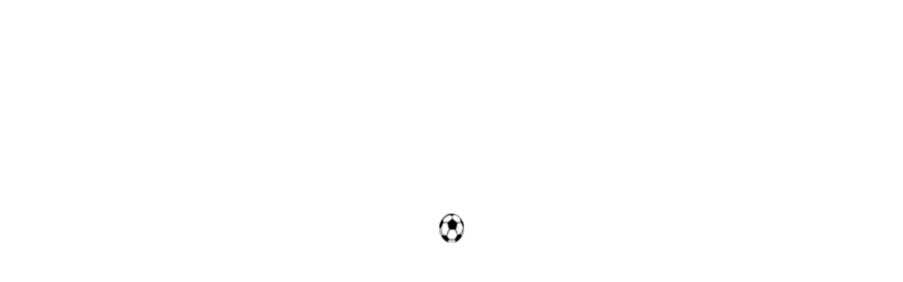

--- FILE ---
content_type: text/html; charset=UTF-8
request_url: https://adachi-fa.jp/senior/operation/
body_size: 22924
content:
<!DOCTYPE html>
<html lang="ja">
<head>
	<meta charset="UTF-8">
	<meta name="author" content="//www.adachi-fa.jp/">
	<meta name="description" content="">
    <meta name="format-detection" content="telephone=no,address=no,email=no">
    <meta name="viewport" content="width=device-width,initial-scale=1.0">

	<link rel="canonical" href="https://www.adachi-fa.jp/">
    <link rel="icon" href="https://adachi-fa.jp/senior/wp-content/themes/AFAsenior/icon/favicon.ico">
    <link rel="apple-touch-icon" href="https://adachi-fa.jp/senior/wp-content/themes/AFAsenior/icon/icon.png">

	<link rel="stylesheet" type="text/css" href="https://adachi-fa.jp/senior/wp-content/themes/AFAsenior/style.css" />
	<link rel="stylesheet" type="text/css" href="https://use.fontawesome.com/releases/v5.0.6/css/all.css">
	<link rel="stylesheet" type="text/css" href="https://adachi-fa.jp/wp-content/themes/AFA/css/common.css" />
   	<link rel="stylesheet" type="text/css" href="https://adachi-fa.jp/senior/wp-content/themes/AFAsenior/css/style.css" />
    <link rel="stylesheet" type="text/css" href="https://adachi-fa.jp/senior/wp-content/themes/AFAsenior/css/nav.css" />
    <link rel="stylesheet" type="text/css" href="https://adachi-fa.jp/senior/wp-content/themes/AFAsenior/css/kv_menu.css" />
    <link rel="stylesheet" type="text/css" href="https://adachi-fa.jp/senior/wp-content/themes/AFAsenior/css/slide.css" />
   	<link rel="stylesheet" type="text/css" href="https://adachi-fa.jp/senior/wp-content/themes/AFAsenior/css/normalize.css" />
    <link rel="stylesheet" type="text/css" href="https://adachi-fa.jp/senior/wp-content/themes/AFAsenior/css/slimmenu.min.css" />
    <!--<link rel="stylesheet" type="text/css" href="https://adachi-fa.jp/senior/wp-content/themes/AFAsenior/css/fontawesome.min.css" />-->

    <title>
						     運営事項
				| 足立区サッカー協会壮年部
	</title>
</head>

	<body data-rsssl=1 class="archive post-type-archive post-type-archive-operation" >
			<div id="loader-bg">
		<div id="loading">
			<img id="loadinganimation" src="https://adachi-fa.jp/senior/wp-content/themes/AFAsenior/img/loader.gif">
		</div>
	</div>		<main>
<link rel='dns-prefetch' href='//s.w.org' />
<link rel="alternate" type="application/rss+xml" title="壮年部 &raquo; 運営事項 フィード" href="https://adachi-fa.jp/senior/operation/feed/" />
		<script type="text/javascript">
			window._wpemojiSettings = {"baseUrl":"https:\/\/s.w.org\/images\/core\/emoji\/11\/72x72\/","ext":".png","svgUrl":"https:\/\/s.w.org\/images\/core\/emoji\/11\/svg\/","svgExt":".svg","source":{"concatemoji":"https:\/\/adachi-fa.jp\/senior\/wp-includes\/js\/wp-emoji-release.min.js?ver=4.9.26"}};
			!function(e,a,t){var n,r,o,i=a.createElement("canvas"),p=i.getContext&&i.getContext("2d");function s(e,t){var a=String.fromCharCode;p.clearRect(0,0,i.width,i.height),p.fillText(a.apply(this,e),0,0);e=i.toDataURL();return p.clearRect(0,0,i.width,i.height),p.fillText(a.apply(this,t),0,0),e===i.toDataURL()}function c(e){var t=a.createElement("script");t.src=e,t.defer=t.type="text/javascript",a.getElementsByTagName("head")[0].appendChild(t)}for(o=Array("flag","emoji"),t.supports={everything:!0,everythingExceptFlag:!0},r=0;r<o.length;r++)t.supports[o[r]]=function(e){if(!p||!p.fillText)return!1;switch(p.textBaseline="top",p.font="600 32px Arial",e){case"flag":return s([55356,56826,55356,56819],[55356,56826,8203,55356,56819])?!1:!s([55356,57332,56128,56423,56128,56418,56128,56421,56128,56430,56128,56423,56128,56447],[55356,57332,8203,56128,56423,8203,56128,56418,8203,56128,56421,8203,56128,56430,8203,56128,56423,8203,56128,56447]);case"emoji":return!s([55358,56760,9792,65039],[55358,56760,8203,9792,65039])}return!1}(o[r]),t.supports.everything=t.supports.everything&&t.supports[o[r]],"flag"!==o[r]&&(t.supports.everythingExceptFlag=t.supports.everythingExceptFlag&&t.supports[o[r]]);t.supports.everythingExceptFlag=t.supports.everythingExceptFlag&&!t.supports.flag,t.DOMReady=!1,t.readyCallback=function(){t.DOMReady=!0},t.supports.everything||(n=function(){t.readyCallback()},a.addEventListener?(a.addEventListener("DOMContentLoaded",n,!1),e.addEventListener("load",n,!1)):(e.attachEvent("onload",n),a.attachEvent("onreadystatechange",function(){"complete"===a.readyState&&t.readyCallback()})),(n=t.source||{}).concatemoji?c(n.concatemoji):n.wpemoji&&n.twemoji&&(c(n.twemoji),c(n.wpemoji)))}(window,document,window._wpemojiSettings);
		</script>
		<style type="text/css">
img.wp-smiley,
img.emoji {
	display: inline !important;
	border: none !important;
	box-shadow: none !important;
	height: 1em !important;
	width: 1em !important;
	margin: 0 .07em !important;
	vertical-align: -0.1em !important;
	background: none !important;
	padding: 0 !important;
}
</style>
<link rel='stylesheet' id='contact-form-7-css'  href='https://adachi-fa.jp/senior/wp-content/plugins/contact-form-7/includes/css/styles.css?ver=4.8' type='text/css' media='all' />
<link rel='stylesheet' id='contact-form-7-confirm-css'  href='https://adachi-fa.jp/senior/wp-content/plugins/contact-form-7-add-confirm/includes/css/styles.css?ver=4.8' type='text/css' media='all' />
<link rel='stylesheet' id='wp-pagenavi-css'  href='https://adachi-fa.jp/senior/wp-content/plugins/wp-pagenavi/pagenavi-css.css?ver=2.70' type='text/css' media='all' />
<script type='text/javascript' src='https://adachi-fa.jp/senior/wp-includes/js/jquery/jquery.js?ver=1.12.4'></script>
<script type='text/javascript' src='https://adachi-fa.jp/senior/wp-includes/js/jquery/jquery-migrate.min.js?ver=1.4.1'></script>
<link rel='https://api.w.org/' href='https://adachi-fa.jp/senior/wp-json/' />
<link rel="EditURI" type="application/rsd+xml" title="RSD" href="https://adachi-fa.jp/senior/xmlrpc.php?rsd" />
<link rel="wlwmanifest" type="application/wlwmanifest+xml" href="https://adachi-fa.jp/senior/wp-includes/wlwmanifest.xml" /> 
<meta name="generator" content="WordPress 4.9.26" />
					<div id="nav">
				<figure class="logo">
					<a href="https://adachi-fa.jp/senior/"><img src="https://adachi-fa.jp/senior/wp-content/themes/AFAsenior/img/logo.png"/></a>
				</figure>
				
				<h1>足立区サッカー協会<span>壮年部公式ページ</span></h1>
				
			  	<div class="menu-section">
				  <div class="menu-toggle">
					<div class="one"></div>
					<div class="two"></div>
					<div class="three"></div>
				  </div>
				</div>
				<span class="sp_menu">MENU</span>
			</div>
			<nav class="hidden">
				<ul role="navigation" class="hidden">
					<li class="nav_title">協会ページ</li>
					<li><a href="/info"> <span>from the association</span>協会からのお知らせ</a></li>
					<!--<li><a href="/result"><span>Competition・Result</span>大会・結果</a></li>-->
					<li><a href="/referee"><span>Referee committee</span>審判委員会</a></li>
					<li class="nav_title">各カテゴリー</li>
					<li class="category"><a href="/"><span>Afa</span>協会</a></li>					
					<li class="category"><a href="/general/"><span>General</span>一般部</a></li>
					<li class="category"><a href="/u15/"><span>Under15</span>U-15</a></li>
					<li class="category"><a href="/u12/"><span>Under12</span>U-12</a></li>
					<!--<li class="category"><a href="https://sites.google.com/site/adachifajyoshibu/home/" target="_blank"><span>Woman</span>女子部</a></li>-->
				</ul>
			</nav> 
		<div class="container cf">
			<section class="kv">		
				<div class="menu-senior_menu-container"><ul id="menu-senior_menu" class="menu"><li id="menu-item-13" class="menu-item menu-item-type-custom menu-item-object-custom menu-item-13"><a href="/senior/">ホーム</a></li>
<li id="menu-item-58" class="fa-down menu-item menu-item-type-post_type_archive menu-item-object-operation current-menu-item menu-item-has-children menu-item-58"><a href="https://adachi-fa.jp/senior/operation/">運営要項</a>
<ul class="sub-menu">
	<li id="menu-item-60" class="fa-file-pdf-o menu-item menu-item-type-post_type menu-item-object-operation menu-item-60"><a href="https://adachi-fa.jp/senior/operation/senioe-agreement/">社会人部O-35規約</a></li>
	<li id="menu-item-59" class="fa-file-pdf-o menu-item menu-item-type-post_type menu-item-object-operation menu-item-59"><a href="https://adachi-fa.jp/senior/operation/selection-agreement/">各種規定(加盟、運営、代表)</a></li>
	<li id="menu-item-61" class="fa-file-pdf-o menu-item menu-item-type-post_type menu-item-object-operation menu-item-61"><a href="https://adachi-fa.jp/senior/operation/uniform/">ユニフォーム規定</a></li>
	<li id="menu-item-282" class="fa-file-pdf-o menu-item menu-item-type-post_type menu-item-object-operation menu-item-282"><a href="https://adachi-fa.jp/senior/operation/%e8%a9%a6%e5%90%88%e4%bc%9a%e5%a0%b4%e5%9c%b0%e5%9b%b3/">試合会場地図</a></li>
	<li id="menu-item-1258" class="fa-file-pdf-o menu-item menu-item-type-post_type menu-item-object-operation menu-item-1258"><a href="https://adachi-fa.jp/senior/operation/%e3%82%a4%e3%83%99%e3%83%b3%e3%83%88%e4%b8%80%e8%a6%a7/">イベント一覧</a></li>
</ul>
</li>
<li id="menu-item-63" class="fa-down menu-item menu-item-type-custom menu-item-object-custom menu-item-has-children menu-item-63"><a href="/senior/paper/">各種報告・用紙</a>
<ul class="sub-menu">
	<li id="menu-item-72" class="fa-pencil menu-item menu-item-type-custom menu-item-object-custom menu-item-72"><a href="/senior/treport/">チーム審判報告書(Web版）</a></li>
	<li id="menu-item-71" class="fa-pencil menu-item menu-item-type-custom menu-item-object-custom menu-item-71"><a href="/senior/rreport/">本部審判報告書(Web版）</a></li>
	<li id="menu-item-1107" class="fa-pencil menu-item menu-item-type-custom menu-item-object-custom menu-item-1107"><a href="/senior/wreport/">本部審判報告書(重要報告)(Web版）</a></li>
	<li id="menu-item-1113" class="fa-pencil menu-item menu-item-type-custom menu-item-object-custom menu-item-1113"><a href="/senior/idreport/">選手登録申請書(Web版）</a></li>
	<li id="menu-item-67" class="fa-file-pdf-o menu-item menu-item-type-custom menu-item-object-custom menu-item-67"><a href="/senior/paper/report/">本部報告書＆チーム報告書</a></li>
	<li id="menu-item-68" class="fa-file-pdf-o menu-item menu-item-type-custom menu-item-object-custom menu-item-68"><a href="/senior/paper/rrm/">試合結果速報用紙</a></li>
	<li id="menu-item-64" class="fa-file-pdf-o menu-item menu-item-type-custom menu-item-object-custom menu-item-64"><a href="/senior/paper/ar/">選手登録・抹消申込書</a></li>
	<li id="menu-item-65" class="fa-file-pdf-o menu-item menu-item-type-custom menu-item-object-custom menu-item-65"><a href="/senior/paper/member-sheet">マスターズメンバー票</a></li>
	<li id="menu-item-66" class="fa-file-pdf-o menu-item menu-item-type-custom menu-item-object-custom menu-item-66"><a href="/senior/paper/accession/">リーグ加盟申請書　</a></li>
	<li id="menu-item-69" class="fa-file-pdf-o menu-item menu-item-type-custom menu-item-object-custom menu-item-69"><a href="/senior/paper/rre/">O-50/60試合報告書</a></li>
	<li id="menu-item-4171" class="fa-file-pdf-o menu-item menu-item-type-post_type menu-item-object-paper menu-item-4171"><a href="https://adachi-fa.jp/senior/paper/%e3%82%a8%e3%83%b3%e3%82%b8%e3%83%a7%e3%82%a4%e3%83%a1%e3%83%b3%e3%83%90%e3%83%bc%e8%a1%a8/">O-50/60メンバー表</a></li>
	<li id="menu-item-4172" class="fa-file-pdf-o menu-item menu-item-type-post_type menu-item-object-paper menu-item-4172"><a href="https://adachi-fa.jp/senior/paper/%e3%82%a8%e3%83%b3%e3%82%b8%e3%83%a7%e3%82%a4%e9%81%b8%e6%89%8b%e7%99%bb%e9%8c%b2%e8%a1%a8%ef%bc%88%e5%8f%82%e5%8a%a0%e7%94%b3%e8%be%bc%e6%9b%b8%ef%bc%89/">O-50/60選手登録表（参加申込書）</a></li>
	<li id="menu-item-2449" class="menu-item menu-item-type-post_type menu-item-object-page menu-item-2449"><a href="https://adachi-fa.jp/senior/senior_inquiry/">問い合わせ（社会人部O-35）</a></li>
</ul>
</li>
<li id="menu-item-201" class="fa-down menu-item menu-item-type-custom menu-item-object-custom menu-item-has-children menu-item-201"><a>シニアカテゴリー</a>
<ul class="sub-menu">
	<li id="menu-item-73" class="menu-item menu-item-type-custom menu-item-object-custom menu-item-73"><a href="/senior/o35/">O-35</a></li>
	<li id="menu-item-74" class="menu-item menu-item-type-custom menu-item-object-custom menu-item-74"><a href="/senior/o50/">O-50</a></li>
	<li id="menu-item-75" class="menu-item menu-item-type-custom menu-item-object-custom menu-item-75"><a href="/senior/o60/">O-60</a></li>
</ul>
</li>
<li id="menu-item-21" class="fa-down menu-item menu-item-type-custom menu-item-object-custom menu-item-has-children menu-item-21"><a href="/">各カテゴリー</a>
<ul class="sub-menu">
	<li id="menu-item-22" class="menu-item menu-item-type-custom menu-item-object-custom menu-item-22"><a href="/">協会ページ</a></li>
	<li id="menu-item-23" class="menu-item menu-item-type-custom menu-item-object-custom menu-item-23"><a href="/general">一般部</a></li>
	<li id="menu-item-24" class="menu-item menu-item-type-custom menu-item-object-custom menu-item-24"><a href="/u15">U-15</a></li>
	<li id="menu-item-25" class="menu-item menu-item-type-custom menu-item-object-custom menu-item-25"><a href="/u12">U-12</a></li>
</ul>
</li>
<li id="menu-item-85" class="menu-item menu-item-type-custom menu-item-object-custom menu-item-85"><a href="/senior/journal/">蹴球日誌</a></li>
</ul></div>				 
			</section>
			<h2 class="titlearea">
				運営事項			</h2>				
			<section class="contents">
				<div class="contents_inner">
												<div class="item">	
							<div class="card">	
								<a href="https://adachi-fa.jp/senior/operation/selection-agreement/">
									<div class="thumb">
																			<img src="https://adachi-fa.jp/senior/wp-content/uploads/sites/7/2024/06/20rgprcdrml-2-pdf.jpg" alt="各種規定(加盟、運営、代表)" />
										
									</div>
								</a>
								<div class="card_inner">
									<a class="tag" href="https://adachi-fa.jp/senior/operation/selection-agreement/">
										<i class="fa fa-tag" aria-hidden="true"></i>
																														各種規定(加盟、運営、代表)									</a>
									<h2>各種規定(加盟、運営、代表)</h2>
									<p class="day"><i class="fa fa-clock-o" aria-hidden="true"></i>2025.08.02</p>
								</div>
								<a class="more" href="https://adachi-fa.jp/senior/operation/selection-agreement/">
									<div class="btn btn--animated"><i class="fa fa-arrow-right" aria-hidden="true"></i></div>
								</a>
							</div>
						</div>							
												<div class="item">	
							<div class="card">	
								<a href="https://adachi-fa.jp/senior/operation/senioe-agreement/">
									<div class="thumb">
																			<img src="https://adachi-fa.jp/senior/wp-content/uploads/sites/7/2024/06/22rgprcdrsenior-pdf.jpg" alt="社会人部O-35規約" />
										
									</div>
								</a>
								<div class="card_inner">
									<a class="tag" href="https://adachi-fa.jp/senior/operation/senioe-agreement/">
										<i class="fa fa-tag" aria-hidden="true"></i>
																														壮年部規約									</a>
									<h2>社会人部O-35規約</h2>
									<p class="day"><i class="fa fa-clock-o" aria-hidden="true"></i>2025.08.02</p>
								</div>
								<a class="more" href="https://adachi-fa.jp/senior/operation/senioe-agreement/">
									<div class="btn btn--animated"><i class="fa fa-arrow-right" aria-hidden="true"></i></div>
								</a>
							</div>
						</div>							
												<div class="item">	
							<div class="card">	
								<a href="https://adachi-fa.jp/senior/operation/%e3%82%a4%e3%83%99%e3%83%b3%e3%83%88%e4%b8%80%e8%a6%a7/">
									<div class="thumb">
																			<img src="https://adachi-fa.jp/senior/wp-content/uploads/sites/7/2025/06/25eventrv02-pdf.jpg" alt="イベント一覧" />
										
									</div>
								</a>
								<div class="card_inner">
									<a class="tag" href="https://adachi-fa.jp/senior/operation/%e3%82%a4%e3%83%99%e3%83%b3%e3%83%88%e4%b8%80%e8%a6%a7/">
										<i class="fa fa-tag" aria-hidden="true"></i>
																														イベント									</a>
									<h2>イベント一覧</h2>
									<p class="day"><i class="fa fa-clock-o" aria-hidden="true"></i>2025.06.12</p>
								</div>
								<a class="more" href="https://adachi-fa.jp/senior/operation/%e3%82%a4%e3%83%99%e3%83%b3%e3%83%88%e4%b8%80%e8%a6%a7/">
									<div class="btn btn--animated"><i class="fa fa-arrow-right" aria-hidden="true"></i></div>
								</a>
							</div>
						</div>							
												<div class="item">	
							<div class="card">	
								<a href="https://adachi-fa.jp/senior/operation/%e9%81%8b%e5%96%b6%e3%83%9e%e3%83%8b%e3%83%a5%e3%82%a2%e3%83%ab/">
									<div class="thumb">
																			<img src="https://adachi-fa.jp/senior/wp-content/uploads/sites/7/2024/06/26rgprcdrmanual-1-pdf.jpg" alt="運営マニュアル" />
										
									</div>
								</a>
								<div class="card_inner">
									<a class="tag" href="https://adachi-fa.jp/senior/operation/%e9%81%8b%e5%96%b6%e3%83%9e%e3%83%8b%e3%83%a5%e3%82%a2%e3%83%ab/">
										<i class="fa fa-tag" aria-hidden="true"></i>
																														運営マニュアル									</a>
									<h2>運営マニュアル</h2>
									<p class="day"><i class="fa fa-clock-o" aria-hidden="true"></i>2024.08.21</p>
								</div>
								<a class="more" href="https://adachi-fa.jp/senior/operation/%e9%81%8b%e5%96%b6%e3%83%9e%e3%83%8b%e3%83%a5%e3%82%a2%e3%83%ab/">
									<div class="btn btn--animated"><i class="fa fa-arrow-right" aria-hidden="true"></i></div>
								</a>
							</div>
						</div>							
												<div class="item">	
							<div class="card">	
								<a href="https://adachi-fa.jp/senior/operation/uniform/">
									<div class="thumb">
																			<img src="https://adachi-fa.jp/senior/wp-content/uploads/sites/7/2018/03/28uniform-pdf.jpg" alt="ユニホーム規定" />
										
									</div>
								</a>
								<div class="card_inner">
									<a class="tag" href="https://adachi-fa.jp/senior/operation/uniform/">
										<i class="fa fa-tag" aria-hidden="true"></i>
																														ユニフォーム規定									</a>
									<h2>ユニホーム規定</h2>
									<p class="day"><i class="fa fa-clock-o" aria-hidden="true"></i>2023.04.20</p>
								</div>
								<a class="more" href="https://adachi-fa.jp/senior/operation/uniform/">
									<div class="btn btn--animated"><i class="fa fa-arrow-right" aria-hidden="true"></i></div>
								</a>
							</div>
						</div>							
												<div class="item">	
							<div class="card">	
								<a href="https://adachi-fa.jp/senior/operation/%e8%a9%a6%e5%90%88%e4%bc%9a%e5%a0%b4%e5%9c%b0%e5%9b%b3/">
									<div class="thumb">
																			<img src="https://adachi-fa.jp/senior/wp-content/uploads/sites/7/2018/03/groundmap-pdf-1024x724.jpg" alt="試合会場地図" />
										
									</div>
								</a>
								<div class="card_inner">
									<a class="tag" href="https://adachi-fa.jp/senior/operation/%e8%a9%a6%e5%90%88%e4%bc%9a%e5%a0%b4%e5%9c%b0%e5%9b%b3/">
										<i class="fa fa-tag" aria-hidden="true"></i>
																														試合会場地図									</a>
									<h2>試合会場地図</h2>
									<p class="day"><i class="fa fa-clock-o" aria-hidden="true"></i>2018.03.14</p>
								</div>
								<a class="more" href="https://adachi-fa.jp/senior/operation/%e8%a9%a6%e5%90%88%e4%bc%9a%e5%a0%b4%e5%9c%b0%e5%9b%b3/">
									<div class="btn btn--animated"><i class="fa fa-arrow-right" aria-hidden="true"></i></div>
								</a>
							</div>
						</div>							
																									
					</div>
			</section>
<script type='text/javascript'>
/* <![CDATA[ */
var wpcf7 = {"apiSettings":{"root":"https:\/\/adachi-fa.jp\/senior\/wp-json\/","namespace":"contact-form-7\/v1"},"recaptcha":{"messages":{"empty":"\u3042\u306a\u305f\u304c\u30ed\u30dc\u30c3\u30c8\u3067\u306f\u306a\u3044\u3053\u3068\u3092\u8a3c\u660e\u3057\u3066\u304f\u3060\u3055\u3044\u3002"}}};
/* ]]> */
</script>
<script type='text/javascript' src='https://adachi-fa.jp/senior/wp-content/plugins/contact-form-7/includes/js/scripts.js?ver=4.8'></script>
<script type='text/javascript' src='https://adachi-fa.jp/senior/wp-includes/js/jquery/jquery.form.min.js?ver=4.2.1'></script>
<script type='text/javascript' src='https://adachi-fa.jp/senior/wp-content/plugins/contact-form-7-add-confirm/includes/js/scripts.js?ver=4.8'></script>
<script type='text/javascript' src='https://adachi-fa.jp/senior/wp-includes/js/wp-embed.min.js?ver=4.9.26'></script>
﻿		<div class="pagetop">
            <a href="#"><i class="fas fa-chevron-up"></i></a>
        </div>
		<footer>
			<div class="footer">
				<dl>
					<dt>協会ページ</dt>
					<dd><a href="/info">協会からのお知らせ</a></dd>
					<dd><a href="/referee">審判委員会</a></dd>
					<dd><a href="mailto:kim-kajiyama@mf.point.ne.jp?subject=HPよりお問い合わせ&amp;body=">お問い合わせ</a></dd>
				</dl>
				<dl>
					<dt>各カテゴリー</dt>
					<dd><a href="/">協会</a></dd>
					<dd><a href="/general">一般部</a></dd>
					<dd><a href="/u15">U-15</a></dd>
					<dd><a href="/u12">U-12</a></dd>
					<!--<dd><a href="https://sites.google.com/site/adachifajyoshibu/home"　target="_blank">女子部</a></dd>-->
				</dl>
				<dl>
					<dt>外部リンク</dt>
					<dd><a href="https://www.youtube.com/watch?v=3iDpEePobh0&feature=plyaer_embedded.html" target="_blank">JFAルール改定について</a></dd>
					<dd><a href="http://www.jfa.jp/documents/" target="_blank">jfa.jp 競技規則について</a></dd>
					<dd><a href="https://kickoff.jfa.jp/" target="_blank">KICK OFF JFA IDの取得</a></dd>
					<dd><a href="http://www.japan-sports.or.jp/" target="_blank">日本体育協会</a></dd>
					<dd><a href="http://adachi-sports.or.jp/" target="_blank">足立体育協会</a></dd>
				</dl>
			</div>
			<p class="copy cf">&copy;<script type="text/javascript">document.write(new Date().getFullYear());</script> AFA</p>
		</footer>
	</div>
	</main>
	<script type="text/javascript" src="https://ajax.googleapis.com/ajax/libs/jquery/1.11.1/jquery.min.js"></script>
	<script type="text/javascript" src="https://adachi-fa.jp/senior/wp-content/themes/AFAsenior/js/afa.js"></script>
	<script type="text/javascript" src="https://adachi-fa.jp/senior/wp-content/themes/AFAsenior/js/slick.min.js"></script>
	<script type="text/javascript" src="https://adachi-fa.jp/senior/wp-content/themes/AFAsenior/js/jquery.slimmenu.min.js"></script>
	<script defer src="https://use.fontawesome.com/releases/v5.0.6/js/all.js"></script>
	<script defer src="https://use.fontawesome.com/releases/v5.0.6/js/v4-shims.js"></script>
	<script>FontAwesomeConfig = { searchPseudoElements: true };</script>



	</body>
	</html>


--- FILE ---
content_type: text/css
request_url: https://adachi-fa.jp/senior/wp-content/themes/AFAsenior/style.css
body_size: 84
content:
/*
Theme Name: AFAgeneral
Description:AFAweb
Theme URI: http://test-wp-afa.uh-oh.jp/
Description: edaken 
Author: edaken
Author URI: http://edaken.com/
Version: 1

*/




--- FILE ---
content_type: text/css
request_url: https://adachi-fa.jp/wp-content/themes/AFA/css/common.css
body_size: 8697
content:
@charset "UTF-8";
/* CSS Document */


* {
    margin: 0;
    padding: 0;
    box-sizing: border-box;
}

::selection {
    background: #14a73c;
    color: #fff;
}

.cf{
	clear:both;
}

body{
	font-size:1rem;
	-webkit-font-smoothing: antialiased;
    -moz-osx-font-smoothing: grayscale;
	background:#010F29;
	font-family: 'Noto Sans JP', sans-serif;
	font-weight:500;
	color:#555;
}

html{
	position:relative;
	min-height:100%;
}

li{
	list-style-type: none;
}

img{
	width:100%;
	height:auto;
	margin:0;
	padding:0;
}

a{
	color:#555;
	text-decoration: none;
	-webkit-transition: 0.5s;
    -moz-transition: 0.5s;
    -ms-transition: 0.5s;
    -o-transition: 0.5s;
    transition: 0.5s;
	cursor: pointer;
}

a:hover{
	-webkit-transition: 0.5s;
    -moz-transition: 0.5s;
    -ms-transition: 0.5s;
    -o-transition: 0.5s;
    transition: 0.5s;
}

a img{
    -moz-transition: -moz-transform 0.25s linear;
    -webkit-transition: -webkit-transform 0.25s linear;
    -o-transition: -o-transform 0.25s linear;
    -ms-transition: -ms-transform 0.25s linear;
    transition: transform 0.2s5s linear;
}

a img:hover{
    -webkit-transform: scale(1.1);
    -moz-transform: scale(1.1);
    -o-transform: scale(1.1);
    -ms-transform: scale(1.1);
    transform: scale(1.1);
}

p{
	margin:0;
	padding:0;
}

@font-face {
  font-family: 'Font Awesome 5 Light';
  src: url('../css/fonts/fa-light-300.eot');
  src: url('../css/fonts/fa-light-300.eot') format('embedded-opentype'),
	   url('../css/fonts/fa-light-300.woff2') format('woff2'),
	   url('../css/fonts/fa-light-300.woff') format('woff'),
	   url('../css/fonts/fa-light-300.ttf') format('truetype'),
	   url('../css/fonts/fa-light-300.svg#fontawesomelight') format('svg');
  font-weight: normal;
  font-style: normal;
}

@font-face {
  font-family: 'Font Awesome 5 Regular';
  src: url('../css/fonts/fa-regular-400.eot');
  src: url('../css/fonts/fa-regular-400.eot') format('embedded-opentype'),
	   url('../css/fonts/fa-regular-400.woff2') format('woff2'),
	   url('../css/fonts/fa-regular-400.woff') format('woff'),
	   url('../css/fonts/fa-regular-400.ttf') format('truetype'),
	   url('../css/fonts/fa-regular-400.svg#fontawesomeregular') format('svg');
  font-weight: normal;
  font-style: normal;
}

@font-face {
  font-family: 'Font Awesome 5 Brands';
  src: url('../css/fonts/fa-brands-400.eot');
  src: url('../css/fonts/fa-brands-400.eot') format('embedded-opentype'),
	   url('../css/fonts/fa-brands-400.woff2') format('woff2'),
	   url('../css/fonts/fa-brands-400.woff') format('woff'),
	   url('../css/fonts/fa-brands-400.ttf') format('truetype'),
	   url('../css/fonts/fa-brands-400.svg#fontawesomebrandsr') format('svg');
  font-weight: normal;
  font-style: normal;
}

@font-face {
  font-family: 'Font Awesome 5 Solid';
  src: url('../css/fonts/fa-solid-900.eot');
  src: url('../css/fonts/fa-solid-900.eot') format('embedded-opentype'),
	   url('../css/fonts/fa-solid-900.woff2') format('woff2'),
	   url('../css/fonts/fa-solid-900.woff') format('woff'),
	   url('../css/fonts/fa-solid-900.ttf') format('truetype'),
	   url('../css/fonts/fa-solid-900.svg#fontawesomesolid') format('svg');
  font-weight: normal;
  font-style: normal;
}

/*
@import url(http://fonts.googleapis.com/earlyaccess/notosansjapanese.css);

@font-face {
  font-family: 'Noto Sans Japanese';
  font-style: normal;
  font-weight: 100;
  src: url(//fonts.gstatic.com/ea/notosansjapanese/v6/NotoSansJP-Thin.woff2) format('woff2'),
       url(//fonts.gstatic.com/ea/notosansjapanese/v6/NotoSansJP-Thin.woff) format('woff'),
       url(//fonts.gstatic.com/ea/notosansjapanese/v6/NotoSansJP-Thin.otf) format('opentype');
}

@font-face {
  font-family: 'Noto Sans Japanese';
  font-style: normal;
  font-weight: 200;
  src: url(//fonts.gstatic.com/ea/notosansjapanese/v6/NotoSansJP-Light.woff2) format('woff2'),
       url(//fonts.gstatic.com/ea/notosansjapanese/v6/NotoSansJP-Light.woff) format('woff'),
       url(//fonts.gstatic.com/ea/notosansjapanese/v6/NotoSansJP-Light.otf) format('opentype');
}

@font-face {
   font-family: 'Noto Sans Japanese';
   font-style: normal;
   font-weight: 300;
   src: url(//fonts.gstatic.com/ea/notosansjapanese/v6/NotoSansJP-DemiLight.woff2) format('woff2'),
        url(//fonts.gstatic.com/ea/notosansjapanese/v6/NotoSansJP-DemiLight.woff) format('woff'),
        url(//fonts.gstatic.com/ea/notosansjapanese/v6/NotoSansJP-DemiLight.otf) format('opentype');
}

@font-face {
   font-family: 'Noto Sans Japanese';
   font-style: normal;
   font-weight: 400;
   src: local('NotoSansJP-Regular.otf'),
        url(//fonts.gstatic.com/ea/notosansjapanese/v6/NotoSansJP-Regular.woff2) format('woff2'),
        url(//fonts.gstatic.com/ea/notosansjapanese/v6/NotoSansJP-Regular.woff) format('woff'),
        url(//fonts.gstatic.com/ea/notosansjapanese/v6/NotoSansJP-Regular.otf) format('opentype');
 }

@font-face {
   font-family: 'Noto Sans Japanese';
   font-style: normal;
   font-weight: 500;
   src: url(//fonts.gstatic.com/ea/notosansjapanese/v6/NotoSansJP-Medium.woff2) format('woff2'),
        url(//fonts.gstatic.com/ea/notosansjapanese/v6/NotoSansJP-Medium.woff) format('woff'),
        url(//fonts.gstatic.com/ea/notosansjapanese/v6/NotoSansJP-Medium.otf) format('opentype');
 }

@font-face {
   font-family: 'Noto Sans Japanese';
   font-style: normal;
   font-weight: 700;
   src: url(//fonts.gstatic.com/ea/notosansjapanese/v6/NotoSansJP-Bold.woff2) format('woff2'),
        url(//fonts.gstatic.com/ea/notosansjapanese/v6/NotoSansJP-Bold.woff) format('woff'),
        url(//fonts.gstatic.com/ea/notosansjapanese/v6/NotoSansJP-Bold.otf) format('opentype');
 }

@font-face {
   font-family: 'Noto Sans Japanese';
   font-style: normal;
   font-weight: 900;
   src: url(//fonts.gstatic.com/ea/notosansjapanese/v6/NotoSansJP-Black.woff2) format('woff2'),
        url(//fonts.gstatic.com/ea/notosansjapanese/v6/NotoSansJP-Black.woff) format('woff'),
        url(//fonts.gstatic.com/ea/notosansjapanese/v6/NotoSansJP-Black.otf) format('opentype');
 }

@font-face {
  font-family: 'Noto Sans Japanese';
  font-style: normal;
  font-weight: 100;
  src: url(//fonts.gstatic.com/ea/notosansjapanese/v6/NotoSansJP-Thin.woff2) format('woff2'),
       url(//fonts.gstatic.com/ea/notosansjapanese/v6/NotoSansJP-Thin.woff) format('woff'),
       url(//fonts.gstatic.com/ea/notosansjapanese/v6/NotoSansJP-Thin.otf) format('opentype');
}

@font-face {
  font-family: 'Noto Sans Japanese';
  font-style: normal;
  font-weight: 200;
  src: url(//fonts.gstatic.com/ea/notosansjapanese/v6/NotoSansJP-Light.woff2) format('woff2'),
       url(//fonts.gstatic.com/ea/notosansjapanese/v6/NotoSansJP-Light.woff) format('woff'),
       url(//fonts.gstatic.com/ea/notosansjapanese/v6/NotoSansJP-Light.otf) format('opentype');
}

@font-face {
   font-family: 'Noto Sans Japanese';
   font-style: normal;
   font-weight: 300;
   src: url(//fonts.gstatic.com/ea/notosansjapanese/v6/NotoSansJP-DemiLight.woff2) format('woff2'),
        url(//fonts.gstatic.com/ea/notosansjapanese/v6/NotoSansJP-DemiLight.woff) format('woff'),
        url(//fonts.gstatic.com/ea/notosansjapanese/v6/NotoSansJP-DemiLight.otf) format('opentype');
}

@font-face {
   font-family: 'Noto Sans Japanese';
   font-style: normal;
   font-weight: 400;
   src: local('NotoSansJP-Regular.otf'),
        url(//fonts.gstatic.com/ea/notosansjapanese/v6/NotoSansJP-Regular.woff2) format('woff2'),
        url(//fonts.gstatic.com/ea/notosansjapanese/v6/NotoSansJP-Regular.woff) format('woff'),
        url(//fonts.gstatic.com/ea/notosansjapanese/v6/NotoSansJP-Regular.otf) format('opentype');
 }

@font-face {
   font-family: 'Noto Sans Japanese';
   font-style: normal;
   font-weight: 500;
   src: url(//fonts.gstatic.com/ea/notosansjapanese/v6/NotoSansJP-Medium.woff2) format('woff2'),
        url(//fonts.gstatic.com/ea/notosansjapanese/v6/NotoSansJP-Medium.woff) format('woff'),
        url(//fonts.gstatic.com/ea/notosansjapanese/v6/NotoSansJP-Medium.otf) format('opentype');
 }

@font-face {
   font-family: 'Noto Sans Japanese';
   font-style: normal;
   font-weight: 700;
   src: url(//fonts.gstatic.com/ea/notosansjapanese/v6/NotoSansJP-Bold.woff2) format('woff2'),
        url(//fonts.gstatic.com/ea/notosansjapanese/v6/NotoSansJP-Bold.woff) format('woff'),
        url(//fonts.gstatic.com/ea/notosansjapanese/v6/NotoSansJP-Bold.otf) format('opentype');
 }

@font-face {
   font-family: 'Noto Sans Japanese';
   font-style: normal;
   font-weight: 900;
   src: url(//fonts.gstatic.com/ea/notosansjapanese/v6/NotoSansJP-Black.woff2) format('woff2'),
        url(//fonts.gstatic.com/ea/notosansjapanese/v6/NotoSansJP-Black.woff) format('woff'),
        url(//fonts.gstatic.com/ea/notosansjapanese/v6/NotoSansJP-Black.otf) format('opentype');
 } */


--- FILE ---
content_type: text/css
request_url: https://adachi-fa.jp/senior/wp-content/themes/AFAsenior/css/style.css
body_size: 27443
content:
@charset "UTF-8";
/* CSS Document */

/* loading */

/*ローディング*/

#loading{
	position:absolute;
    top: 50%;
    left: 50%;
    -ms-transform: translate(-50%,-50%);
    -webkit-transform: translate(-50%,-50%);
    transform: translate(-50%,-50%);
}
#loader-bg {
	position: fixed;
	width: 100%;
	height: 100%;
	top: 0px;
	left: 0px;
	background: white;
	z-index: 99999999;
}
#loader-bg img{
    width: 10rem;
}
/* icon */


.fa-angle-down{
	color:white;
	font-size: 1.2rem;
    margin: 0 0 0 0.3rem;	
}

.fa-info-circle{
	color:white;
	float:left;
	font-size: 2.2rem;
    margin: 0 0.3rem 0 0;
}

.fa-hand-paper-o{
	color:white;
	float:left;
	font-size: 2.2rem;
    margin: 0 0.3rem 0 0;
}

.fa-clock-o{
	font-size: 1rem;
	margin: 0 0.3rem 0 0;
}

.fa-tag{
    font-size: 0.8rem;
    margin: 0 0.3rem 0 0;
}

header .fa-angle-down{
	font-size: 1.2rem;
	margin: 0 0 0 0.3rem;
}

.fa-arrow-right{
    position: absolute;
    font-size: 1.25rem;
    top: 0.65rem;
    left: 0.65rem;
    font-weight: normal;
}

.fa-external-link{
	color:white;
    font-size: 0.8rem;
    margin: 0 0 0 0.3rem;
}


.fa-chevron-up{
	color:white;
    font-size: 1.25rem;
}

.card .fa-external-link{
	color:#ccc;
    font-size: 1.25rem;
    margin: 0;
	position: absolute;
	bottom:0.5rem;
	right:0.5rem;
}

.more{
    position: absolute;
    bottom: 0;
    right: 0;
	width:2.5rem;
	height:2.5rem;
}

.btn {
	position: relative;
	display: inline-block;
	overflow: hidden;
	z-index: 1;
	cursor: pointer;
	background: #14a73c;
	height: 100%;
    width: 100%;
}

.btn:focus {
	outline: none;
}

.btn--animated {
	-webkit-transition-property: color;
	transition-property: color;
	-webkit-transition-duration: 0.5s;
    transition-duration: 0.5s;
	color:white;
}


.btn--animated:before {
	content: "";
	position: absolute;
	top: 0;
	left: 0;
	right: 0;
	bottom: 0;
	background:#abdb92;
	-webkit-transform: scaleX(0);
	transform: scaleX(0);
	-webkit-transform-origin: 0 0;
	transform-origin: 0 0;
	-webkit-transition-property: -webkit-transform;
	transition-property: -webkit-transform;
	transition-property: transform;
	transition-property: transform, -webkit-transform;
	-webkit-transition-duration: 0.5s;
	transition-duration: 0.5s;
	z-index: -1;
}

.btn--animated:hover {
	color: #14a73c;
}

.btn--animated:hover:before {
	-webkit-transform: scaleX(1);
    transform: scaleX(1);
}

body.page a img:hover{
	transform: none;
}


section.kv_idx{
    position: relative;
    width: 100%;
    border-bottom: 4px solid #14a73c;	
}

section.kv{
    position: relative;
    width: 100%;
}

.kv_left{
	overflow:hidden;
	position: relative;
}

.kv_right{

	background: #222735;
    height: 100%;	
}



.kv_right .box_inner{
	border: 2px solid white;
    position: relative;
	overflow: hidden;
}

.kv_right .slick-initialized .slick-slide {
    display: block;
}

.kv_right ul li{
	margin:0 auto;
}

.kv_right ul li a{
    font-size: 1rem;
    color: white;
    padding: 0 0.75rem;
    border-top: none;
    width: 90%;
    display: table-cell;
    vertical-align: middle;
}

.kv_right ul li a:hover{
	text-decoration: underline;
}

.kv_right .titlearea{
	border-bottom:2px solid white;
	overflow:hidden;
	height: 50%;
}

.kv_right p.day{
	color:white;
	font-size:0.9rem;
	text-align: center;
	font-weight:bold;
	padding: 1rem 0;
	text-align:center;
}

.kv_right p.day span{
	display:block;
	font-size:1rem;	
}

.kv_right h2{
	text-align: left;
    color: white;
    font-size: 1rem;
    padding: 1rem 0 1.35rem 1rem;
    border-right: 2px solid white;
    background: #003455;
    z-index: 1;
}

.kv_right h2 span{
	display:block;
	font-size:0.75rem;
	margin:0;	
}

.container{
	background-color: #f8f8f8;
    height: 100%;
	margin-left:8rem;
	overflow:hidden;
}



.idx_right{
	text-align: center;
    overflow: hidden;
	width: 90%;
    margin: 0 auto;
}


.idx_afa_box,.idx_referee_box{
    padding: 1rem 0.5rem;
    width: 50%;
    display: inline-block;
    float: left;
}



.area404{
	min-height:800px;
}

.box404{
	
}

/*TOPICS*/

.afa_topics {
    margin: 0.5rem 0.5rem 2rem 0.5rem;
    clear: both;
    background: white;
    border: 1px solid #ccc;
}

.afa_topics h2.titlearea, .topics h2.titlearea {
    background: #003455;
    padding: 1rem;
    color: white;
    font-size: 1rem;
}

.afa_topics h2 a.afa_more {
    font-size: 0.75rem;
    color: white;
    position: absolute;
    top: 1rem;
    right: 1rem;
}

.afa_topics h2 a.afa_more i{
	display:none;
}

.afa_topics h2 a.afa_more:before { 
	content: "\f101";
	font-family: "Font Awesome 5 Light";
	font-weight: normal;
	font-style: normal;
	display: inline-block;
	color:white;
	font-size: 1rem;
	position: absolute;
    left: -0.75rem;
    bottom: -0.1rem;
}

.afa_topics h2 {
    position: relative;
}

.afa_topics ul li a{
	display:block;
	padding:1rem;
}

.afa_topics ul li a:hover{
	background:#14a73c;
	color:white;
}

.afa_topics ul li a:hover p.tag{
	color:#14a73c;
	background:#abdb92;
}

.afa_topics ul li p{
	display:inline-block;
	margin:0 0.75rem 0 0;
}

.afa_topics p.tag{
	text-align: center;
    padding: 0.25rem 0;
    color: white;
    background:#14a73c;
    width: 5.5rem;
    font-size: 0.75rem;
}

p.afa_topics_time{
	font-size: 0.75rem;
	padding: 0.2rem 0 0 0;
}

p.afa_topics_title{
	overflow: hidden;
    white-space: nowrap;
    text-overflow: ellipsis;
    width: 25rem;
}

/* contents */

h2.titlearea {
    background: white;
    padding: 2rem 2rem;
    color: #003455;
}

section.contents{
    padding: 3rem 2rem;
    overflow: hidden;
}

.contents_inner{
	margin:0 auto;
	max-width:62rem;
}

section.contents .left_block{
	width: 41rem;
	overflow: hidden;
	float:left;
}

section.contents .contents_inner .left_block .first{
	 margin:0 0 1rem 0;
    -webkit-box-orient: horizontal;
    -webkit-box-direction: normal;
    -ms-flex-direction: row;
    flex-direction: row;
	padding: 0.5rem;
}

section.contents .left_block .item{
    width: 20rem;
    float: left;
    margin-right:1rem;
	margin-bottom:1rem;
}

section.contents .left_block .item:nth-child(odd){
	margin-right:0;
}

section.contents .right_block{
    width: 20rem;
    float: right;	
}

section.contents .right_block .item{
    width: 100%;
	margin-bottom:1rem;
	overflow: hidden;
}

section.contents .thumb img,.card img,.slick-slide img{
    position: absolute;
    left: 0px;
    top: 0;
    width: 100%;
    height: 100%;
    -o-object-fit: cover;
    object-fit: cover;
    -o-object-position: top;
    object-position: center;
    background-size: cover;
    background-position: center;
    background-repeat: no-repeat;
}

.first .card{
	border:1px solid #ccc;	
}

.first .card_inner{
	padding: 2rem 2rem 0;
	width:50%;
	float: right;
	position: relative;
}

.first .card_inner a.tag{
	color:#f1434d;
	margin:0 0 3rem 0;
}

.first .card_inner h2{
	font-size:1.5rem;
	margin:3rem 0;	
}

.first .card_inner p{
	font-size:0.75rem;
	margin:0 0 3rem 0;
	line-height: 1.5;
}

.first .card_inner p.day{
	color:#888;
	font-size:0.75rem;
	margin:0;
    position: absolute;
    left: 2rem;
    bottom: -0.5rem;	
}

.first  .card .thumb{
	float:left;
	width:50%;
    height: 20rem;
	overflow: hidden;
}


.card{
	height: 20rem;
	background:white;
	border-collapse: separate;
	border-spacing: 0;
	position: relative;
	border:1px solid #ccc;
	overflow: hidden;
}

.card .thumb{
	display: block;
    position: relative;
    margin: -1px;
    overflow: hidden;
	height: 55%;
}

.card .bnr{
	display: block;
    margin: -1px;
    overflow: hidden;
}

.card_inner{
	padding:1rem;
}

.card_inner a.tag{
    color: #f1434d;
    font-weight: 600;
    font-size: 0.8rem;
}

.card_inner a.tag:hover{
	color: #ff6600;
}

.card_inner h2{
	font-size:1rem;
    margin: 1rem 0;
}

.card_inner p.day{
    color: #888;
    font-size: 0.7rem;
    font-weight: bold;
	position: absolute;
    left: 1rem;
    bottom: 1rem;	
}

/* footer */

footer{
	background: #003455;
	border-top: 4px solid #14a73c;
	width:100%;
}

.footer{
	padding:3rem 0;
	overflow: hidden;
    margin: 0 0 0 4rem;

}

footer dl{
	float:left;
	margin: 0 14.2rem 0 0;
}

footer dl:last-child{
	margin:0;
}

footer dl dt{
	color:white;
	margin:0 0 0.5rem 0;
}

footer dl dd{
	margin:0 0 0.5rem 0;
	position:relative;
}

.footer dl dd:before { 
	content: "\f105";
	font-family: "Font Awesome 5 Light";
	font-weight: normal;
	font-style: normal;
	display: inline-block;
	color:white;
}

.footer dl:last-child dd:after { 
	content: "\f08e";
	font-family: "Font Awesome 5 Light";
	font-weight: normal;
	font-style: normal;
	display: inline-block;
	color:white;
	font-size: 0.75rem;
}




.footer dl dd i{
	display:none;
}

.footer dl dd a svg{
	
}

footer a{
	color: white;
    font-size: 0.8rem;
    padding: 0 0.25rem 0 0.5rem;
}

footer a:hover{
	text-decoration:underline;
}

.pagetop {
    position: fixed;
    bottom: 1rem;
    right: 1rem;
    background: #14a73c;
    padding: 0.75rem;
    cursor: pointer;
}



p.copy{
    font-size: 0.8rem;
    color: white;
    text-align: center;
    padding: 0.5rem 0;
	background:#024773;
}

/* archive page*/



article.result_box{
	background:white;
	overflow: hidden;
	margin:0 0 2rem 0;
}

article.result_box .item{
	margin:0;
}

article.result_box h3{
	background: #003455;
    padding: 1rem;
    color: white;
    font-size: 1rem;
}


.contents_inner .item{
    float: left;
    width: 33.3333%;
    width: calc(100% / 3);
    padding: 0.5rem;
    margin: 0 0 1rem 0;	
}

.contents_inner .item:nth-child(3n){
    margin-right:0;	
}


/* single page */

.entry{
	overflow:hidden;
}

.entry .archive_link{
	width: 20rem;
    float: right;
	padding:1.5rem;
	background:white;
	border:1px solid #ccc;
}

.entry .card{
	height: auto;
	background:white;
	border-collapse: separate;
	border-spacing: 0;
	position: relative;
	border:1px solid #ccc;
	width: 100%;
	overflow: hidden;
    float: left;
}

.entry .card_inner {
    padding: 3rem 2.5rem;
}

.entry .card_inner h2{
	font-size:1.25rem;
	margin: 0 0 0.5rem 0;
}

.entry .card_inner h2 .svg-inline--fa{
	    margin: 0 0.5rem 0;
}

.entry .card_inner h2 .fa-user-alt:before{
    content: "\f460";
    font-family: "Font Awesome 5 solid";
    font-weight: normal;
    font-style: normal;
    display: inline-block;
    color: white;
    position: absolute;
    top: 0.75rem;
    right: 1.25rem;
}


.entry .card_inner p.text{
	font-size:0.8rem;	
}

.entry .card .content{
	line-height: 2;
}

.entry .card .content object{
	width:100%;
	min-height: 100vh;
}

iframe.embed-pdf-viewer{
    height: 100vh!important;
    width: 100%!important;
}

.entry .card .content p{
	
}

.entry .card_inner .day{
    color: #888;
    font-size: 0.8rem;
    font-weight: bold;
	position:inherit;
	left:inherit;
	bottom:inherit;
	margin:0 0 2rem 0;
}

.entry .card_inner .day span{
}

.entry .card_inner a img:hover {
    -webkit-transform: scale(1);
    -moz-transform: scale(1);
    -o-transform: scale(1);
    -ms-transform: scale(1);
    transform: scale(1);
}

.entry .card_inner img{
	position:inherit;
	object-fit: inherit;
	max-width: 100%;
    width: inherit;	
    height: auto;
}

body.page-template-info a img:hover {
    -webkit-transform: scale(1.1);
    -moz-transform: scale(1.1);
    -o-transform: scale(1.1);
    -ms-transform: scale(1.1);
    transform: scale(1.1);
} 

.right_block .archive{
	background:white;
	padding:2rem 1rem;
}

.right_block .archive h2{
	font-size:1.25rem;
}

.right_block .archive h3{
	font-size:1rem;
}

.right_block .archive .box{
	margin:0 0 2rem 0;
}

.right_block .archive a{
	font-size:0.8rem;
}

.singlenav{
    height: 2.5rem;
    margin: 2rem 0;
	width:100%;
	position:relative;
}

.singlenav .golist,.singlenav .next,.singlenav .prev{
}

.singlenav .next,.singlenav .prev{
	width: 33%;
	overflow: hidden;
	white-space: nowrap;
	text-overflow: ellipsis;
}

.singlenav .golist{
	width:20%;
	margin:0 auto;
	text-align: center;	
}

.singlenav a{
    font-size: 1rem;
    padding: 0;
    position: relative;
}

.singlenav a:hover{
	color:#ccc;
}


.singlenav .golist a:before{
	content: "\f00a";
	font-family: "Font Awesome 5 solid";
	font-weight: normal;
	font-style: normal;
	display: inline-block;
	font-size:x-large;	
}

.singlenav .prev{
	text-align:left;
	position: absolute;
    left: 0;
    top: 0;	
}

.singlenav .prev a{
	padding:0 0 0 1rem;

}

.singlenav .prev a:before,.singlenav .next a:after { 
	font-family: FontAwesome;
	font-weight: normal;
	font-style: normal;
	display: inline-block;
	font-size:x-large;
    position: absolute;
	top: 0;
}

.singlenav .next{
	text-align:right;
	position: absolute;
    right: 0;
    top: 0;
}

.singlenav .next a{
	padding:0 1rem 0 0;
}

.singlenav .prev a:before { 
	content: "\f104";
	font-family: "Font Awesome 5 solid";
	left:0;
}

.singlenav .next a:after { 
	content: "\f105";
	font-family: "Font Awesome 5 solid";
	right:0;
}

/**contact**/

.first_{
	background:white;
	border: 2px solid #eee;
    padding: 3rem 1.5rem;
	line-height:2;
}

.annotation {
    width: 100%;
    margin: 0 auto 3rem;
    padding: 1.5rem 3rem;
    border: 1px solid #555;
    line-height: 2;
}

.gridcontainer{
	border:none;
	margin:2rem 0;
}

.gridcontainer h2{
	margin:0 0 2rem 0;
}

.grid{
	margin:0 0 3rem;
	overflow: hidden;
}

.grid h2{
	font-size:1.25rem;
	margin:0 0 2rem 0;
	padding:0 0.5rem;
}

.grid h2 span,.grid div h3 span{
	font-size:0.75rem;
	padding:0.25rem 0 0 0;
	display:block;
}

.exit{
	background:#f1434d!important;
	color:white;
}

.refrees {
	width:49%;
	display:inline-block;
	float:left;
	padding:2rem 1rem 0 1rem;
	background:#eee;
	margin-right:0;
}

.refrees:nth-child(even){
	margin-right:1rem;
}

.warner {
	width:49%;
	display:inline-block;
	float:left;
	padding:2rem 1rem 0 1rem;
	background:#fdd00f;
	margin-right:0;
}

.warner:nth-child(even){
	margin-right:1rem;
}

.yellow_check,.red_check{
	font-size:0.9rem;
}


.grid .gridinner{
	margin-bottom:3rem;
	overflow: hidden;
}

.grid .gridinner div p{
	margin:0.5rem 0;
}

.grid .gridinner h3{
    font-size: 1rem;
    margin: 0 0 1rem 0;
    font-weight: 500;
    padding: 0 0.5rem;
}

.newteammember h3{
	margin:0 0 2rem;
}

.zip i{
	font-size:3rem;
	padding: 1rem 1rem 1rem 2rem;
    float: left;
}

.zip .dl_btn{	
    overflow: hidden;
    border-radius: 8px;
	height:5rem;
	width: 20rem;
    margin: 2rem 0;

}


.zip a{
	background: #000;
	font-size:0.9rem;
	color: white;
	display: block;
}

.zip a:hover{
	background: #333;		
}

.zip a p{
    vertical-align: middle;
    display: table-cell;
	height:5rem;
	letter-spacing: 1px;
	font-size: 1.1rem;
	font-weight:600;
}	

.zip a p span{
	display:block;
	font-size:0.9rem;
}

.zip a:hover{
}

.fileup{
    font-size: 0.75rem;	
}

p.file_text{
	margin: 0 0 2rem;
}


input{
	padding:1rem 0 1rem 0.5rem;
	border-radius: 5px;
	border: 2px solid #eee;
	font-size:1rem;
	width: 100%;
}

.w50{
	display: inline-block;
    width: 50%;
    float: left;
    padding: 0.5rem;
}

.w30{
	width:33.33%;
	display:inline-block;
    float: left;
    padding: 0.5rem;
}

.w25{
	width:25%;
	float:left;
	padding: 0.5rem;
}

.w20{
	width:20%;
	float:left;
	padding: 0.5rem;
}

.w10{
	width:10%;
	float:left;
	padding: 0.5rem;
}

.w40{
	width:40%;
	float:left;
	padding: 0.5rem;
}

.w60{
	width:60%;
	display:inline-block;
	padding: 0.5rem;
	float:left;
}

.w80{
	width:80%;
	display:inline-block;
	padding: 0.5rem;
}

.w100{
	width:100%;
	display:inline-block;
	padding: 0.5rem;
}

.w_inner{
	padding:0 0.5rem 0 0!important;	
}

input[type=checkbox] {
    width: 20px;
    height: 20px;
    vertical-align: middle;
}

input[type=submit]{
	background: #14a73c;
	color:white;
	cursor: pointer;
} 

input[type=submit]:hover{
	opacity: 0.8;
} 

input[type=back]{
	background: #14a73c;
	color:white;
} 

input[type=confirm]{
	background: #14a73c;
	color:white;
} 

input[type="submit"]:disabled{
	background: #ccc;
    color: #999;
}

input[type="submit"]:disabled{
	background: #ccc;
    color: #999;
}

.wpcf7c-force-hide {
    display: inherit!important;
}


div.wpcf7-mail-sent-ok,div.wpcf7-mail-sent-ng,div.wpcf7-spam-blocked,div.wpcf7-validation-errors {
	border: none!important;
	text-align: center!important;
	color: #f1434d!important;
	font-size: 1rem!important;
}

span.wpcf7-not-valid-tip {
    font-size: 0.75rem!important;
}

span.required{
	color: #f1434d!important;
	display: inline-block!important;
}

textarea{
	font-size:1rem;
	width:100%;
	border-radius: 5px;
	border: 2px solid #eee;
	padding: 1rem 0 1rem 0.5rem;
}

.done{
	min-height:700px;
}

.done p{
	margin:5rem 0;
}

.done a{
	text-decoration:underline;
	font-size:0.75rem;
}


section.newteam{
	width:100%;
	margin:0 auto;
}

section.newteam .first{
	margin:3rem 0;
}

section.newteam .first_ p{
	text-align:center;
}


.acceptance{
	text-align:center;
}





/**PAGE**/

section.afaor {
    width: 75%;
    margin: 0 auto;
}

section.afaor .or-body {
    border-bottom: 1px solid #f5f5f5;
    margin: 0 0 3rem 0;
    padding: 0 0 2rem 0;
}

section.afaor .or-body h2{
	
}

section.afaor .or-body h3 {
    font-size: 1.2rem;
    text-align: left;
    margin: 2rem 0 2rem;
}

section.afaor .or-body p {
    margin: 0 0 1rem 0;
    padding: 0 0 0 1rem;
    position: relative;
}

section.afaor .or-body p::before {
    content: "・";
    font-weight: bold;
    color: #f1434d;
    position: absolute;
    left: 0px;
    top: 0px;
}

/***新規チーム登録***/

section.join{
	margin: 0 auto;
}

section.join h1{
	margin:4rem 0;
}

section.join .join_inner,section.join .preparation,section.join .register_flow{
	width:100%;
	margin: 0 auto 6rem;
}

section.join .join_inner,section.join .inner{
	border:2px solid #eee;
    padding: 3rem 1.5rem;
	-webkit-border-top-left-radius: 0.25rem;  
    -webkit-border-top-right-radius: 0.25rem;  
    -webkit-border-bottom-right-radius: 0.25rem;  
    -webkit-border-bottom-left-radius: 0.25rem;  
    -moz-border-radius-topleft: 0.25rem;  
    -moz-border-radius-topright: 0.25rem;  
    -moz-border-radius-bottomright: 0.25rem;  
    -moz-border-radius-bottomleft: 0.25rem; 	
}

section.join .join_inner{
	text-align:center;
	background:white;
}

section.join .join_inner p{
	margin:0 0 3rem 0;
	line-height:2;
	text-align:center;
}

section.join .join_inner a{
	color:#14a73c;
	border:2px solid #14a73c;
	padding:0.5rem 2rem;
}

section.join .join_inner span{
	display:block;
}

section.join h2{
	text-align:center;
	margin:0 0 2rem 0;
	font-size: 1.2rem;
}

section.join .join-body{
	border-bottom:1px dotted #555;
	margin:0 0 2rem 0;
	padding:0 0 2rem 0;
	clear: both;
}

section.join .join-body:last-child{
	border-bottom:none;
	margin:0;
	
}
	
section.join .join-body dt{
	font-size: 0.9rem;
	font-weight: 600;
	margin:0;
	float:left;
	width:10rem;
}

section.join .join-body dt span{
	display:block;
	font-size:0.8rem;
}

section.join .join-body dd{
	margin:0 0 0 10rem;
	padding:0;
}

section.join .join-body dd p{
	font-size: 1rem;
	margin: 0 0 0.5rem 0;
}

section.join .join-body dd a{
    color: white;
    margin: 1rem 0 0 0;
    padding: 1rem;
    display: block;
    background: #14a73c;
    width: 20rem;
    border-radius: 4px;
    text-align: center;
}

section.join .join-body dd a:hover{
	opacity: 0.9;
}

section.join .join-body dd p::before {
    content: "・";
    font-weight: bold;
    color: #555;
}

section.join .join-body dd span.notes_caution{
	color:#f1434d;
	font-size: 0.8rem;
	margin:0.5rem 0 0 0;
	display:block;
}


section.join .register_flow{}


/*********固定ページ**********/

.notes{
	background: white;
	padding:3rem 2rem;
	border:1px solid #ccc;
}

.notes h2{
	font-size: 1rem;
    margin: 0 0 1rem 0;
    background: #003455;
    padding: 0.5rem;
    color: white;
}

.notes ul{
	margin:0 0 2rem 0;
}

.notes ul li{
	line-height:2.5;
}

.notes ul li::before{
    content: "・";
    font-weight: bold;
    color: #555;
}


@media screen and (max-width:1200px) {

p.afa_topics_title{
    width: 75%;
}	
	
section.kv {
	border: none; 
}	
	
.kv_left{
		margin-right:0;
}	
		
	
.kv_right .idx_right{
	width: 100%;
    padding: 0;
    text-align: center;	
}

.idx_afa_box, .idx_referee_box {
    padding: 1rem;
    width: 100%;
    display: inline-block;
}
	
.kv_right .idx_afa_box li a,.kv_right .idx_referee_box li a{
		text-align:left;
		padding: 1rem;
	}
	
.kv_right h2 {

}
	
.kv_right p.day{	

}
	
	
.contents_inner{
	margin:0 auto;
	max-width:100%;
	overflow: hidden;
}

section.contents .left_block{
	width: 100%;
	overflow: hidden;
	float:none;
}
	
	section.contents .left_block .first{
	margin:0;
	padding: 0.5rem;			
	}	
	
section.contents .left_block .item {
    width: 33.3333%;
	width: calc(100% / 3);
	padding: 0.5rem;
	margin:0;
	}

section.contents .left_block .item:nth-child(4n){
	margin:0;
	}
	
section.contents .left_block .item:nth-child(odd){
	margin-right:inherit;
}	
	
	
section.contents .right_block{
	width: 100%;
	float: none;
	padding: 0.25rem
}

section.contents .right_block .item {
    width: 25%;
    margin: 0;
	padding:0.5rem;
}	

section.contents .right_block .item:nth-child(3n){
	margin:0 0 1rem 0;
	}
	
section.contents .right_block .item .card{
		height: 13.5rem;
	}	

.footer {
    padding: 3rem 1rem;
    overflow: hidden;
    width: 100%;
    margin: 0 auto;
}	
	
}

@media screen and (max-width:1000px) {
	
p.afa_topics_title {
    width: 100%;
}	
	
.kv_right{
	width: 100%;
    overflow: hidden;
    position:inherit; 
    top: inherit; 
    right: inherit;
    border-top: 4px solid #14a73c;
	padding:1rem 0;
	display: inherit!important;
	}	
	
	
section.kv .kv_left .slick-initialized .slick-slide {
    display: block;
    height: 70vh;
}
	

	
section.contents .left_block .item {
    width: 50%;
	width: calc(100% / 2);
	padding: 0.25rem;
	margin:0;
	}
	

section.contents .right_block .item:nth-child(3n){
	margin:0 0 1rem 0;
	}
	
section.contents .right_block .item .card{
	height: 14.25rem
	}
	

	
	
.contents_inner .item{
    float: left;
    width: 50%;
    width: calc(100% / 2);
    padding: 0.5rem;
    margin: 0 0 1rem 0;	
}	
	

/* footer */

footer{
	background: #003455;
}

.footer{
	padding:3rem 1rem;
	overflow: hidden;
	width: 100%;
    margin: 0 auto;
}

footer dl{
	float:none;
	margin: 0 0 1rem 0;
	overflow: hidden;
}

footer dl:last-child{
	margin:0;
}

footer dl dt{
	color:white;
	margin:0 0 0.5rem 0;
}

footer dl dd{
	float:left;
	width:50%;
	margin:0 0 0.5rem 0;
	position:relative;
	height: 2rem;	
}

	
footer a:hover{
	text-decoration:underline;
}	
	
	
}


@media screen and (max-width:1000px) {

body,a{
	}	
	
.container {
	margin-left:0;
	}
	
.menu-toggle.on .one ,.menu-toggle.on .three{
	background:#010F29;
	}
	
#nav h1 {
    color: white;
    font-size: 0.75rem;
    text-align: center;
    margin: 0 0 1rem 0;
}
	
#form{
	font-size:0.75rem;
	}
	
#form input{
	font-size:0.75rem;
	}	
	
#form h2{
		font-size:1rem;
	}	
			

	
section.contents {
    padding: 0;
    overflow: hidden;
	margin-bottom: 2rem;
}
	
section.contents .contents_inner .left_block .first {
    margin: 0;
    padding: 0.25rem;
}	
	
section.contents .first .card {
    border: 1px solid #ccc;
    height: 20rem;
}	
	
section.contents .first  .card .thumb{
	float:none;
	width:100%;
    height: 55%;
	overflow: hidden;
	margin:0;
}
	
section.contents .first .card_inner {
    padding: 1rem;
    width: 100%;
    float: none;
	position: initial;
}
	
section.contents .card_inner p.day {
    left: 1rem;
    bottom: 1rem;
}	
	
section.contents .card_inner a.tag {
    color: #f1434d;
    font-weight: 600;
    font-size: 0.65rem;
}	
	
section.contents .card_inner h2 {
    font-size: 1rem;
    margin: 0.5rem 0;
}
	
section.contents .card_inner p {
    font-size: 0.75rem;
    margin: 0;
    line-height: 1.5;
}	
	
section.contents .left_block .item {
    width: 100%;
	width: calc(100% / 1);
	padding: 0.25rem;
	margin:0;
	}	
	
.kv_right {
    width: 100%;
    position:inherit;
    top: 0;
    right: 0;
    background: #004570;
    background: #010F29;
    height: 100%;
	padding: 0;
    font-size: 0.75rem;
	}
	
.kv_right h2 {

}
	
.kv_right h2 span {
    display: block;
    margin: 0;
}	
	
.kv_right p.day {

}
	
.kv_right p.day span{
	}	
	
.kv_right .idx_afa_box li a, .kv_right .idx_referee_box li a {
    width: 100%;
}	
	
.kv_right .slick-initialized .slick-slide {
	height: auto;
}
	

.kv_left{
	overflow:inherit;
	margin-right:0;
	height:auto;
	}
	
/*INFO_PAGE*/
	
section.kv {
	margin:0;
}	
	
.kv_noidx{
	width:auto;
	height: 50vh;
	position: relative;
}
	
.kv_noidx img{	
    position: absolute;
    left: 0px;
    top: 0;
    width: 100%;
    height: 100%;
    -o-object-fit: cover;
    object-fit: cover;
    -o-object-position: top;
    object-position: center;
    background-size: cover;
    background-position: center;
    background-repeat: no-repeat;	
}
	
.entry .card_inner h2 {
	font-size: 1.25rem;
}
	
.entry .card_inner {
    padding: 2rem 1rem;
}
	

.pagetop {
    position: inherit;
    bottom:inherit;
    right:inherit;
    background: #14a73c;
    padding: 1rem 0;
    cursor: pointer;
	text-align:center;
}
	
footer dl:last-child dd{
	float:none;
	width:100%;
	}
	
footer dl{	
	
	}
	
footer dl dt{
	margin:0;
	padding: 0.75rem 0 0.75rem 0.5rem;
	line-height: 2;		
	}	
	
footer dl dd{
	margin:0;
	padding: 0 0 0 1rem;
	line-height: 2;
	}	

footer dl dd{	

	}
footer dl dd a{
	
	}
	
footer dl dd a:hover{
	
	}	
	
	
.footer {
	padding:0;
	margin-bottom: 0.75rem;
}
	
.fa-chevron-up {
    font-size: 1rem;		
}
	
	input{
		font-size:0.75rem;
	}

section.join .join-body dt{
	font-size: 0.9rem;
	font-weight: 600;
	margin: 0 0 0.5rem 0;
	float:none;
	width:10rem;
}	
	
section.join .join-body dd {
    margin: 0;
    padding: 0;
}	
	
section.join .join-body dd a {
    color: white;
    margin: 1rem auto;
    padding: 1rem;
    display: block;
    background: #14a73c;
    width: 90%;
    border-radius: 4px;
    text-align: center;
}
	
.annotation {
    width: 100%;
    margin: 0 auto 3rem;
    padding: 1.5rem ;
    border: 1px solid #555;
    line-height: 2;
}	
	
.grid {
    margin: 0 0 3rem;
    overflow: hidden;
	width:100%;
}	
	
.zip .dl_btn {
    overflow: hidden;
    border-radius: 8px;
    height: 5rem;
    width: 100%;
    margin: 2rem 0;
}	
	
.gridinner .submit_button input{
		font-size:1rem;
		padding:1rem 0;
	}
	
span.wpcf7-list-item {
    display: inline-block;
    margin: 0 0.5rem 0.5rem 0px!important;
}	
	
}

@media screen and (max-width:768px) {
	

	.refrees {
	width:100%;
	display:inline-block;
	float:none;
	padding:2rem 0.5rem 0 0.5rem;
	background:#eee;
	margin-right:0;
}

.warner {
	width:100%;
	display:inline-block;
	float:none;
	padding:2rem 0.5rem 0 0.5rem;
	background:#fdd00f;
	margin-right:0;
}
	
	
.wp-pagenavi a, .wp-pagenavi span {
    padding: 1.25rem 1.25rem!important;
	font-size: 1.25rem;
    display: table-cell;
}	
	
section.contents .right_block .item {
	padding:0.25rem;
    display: inline-block;
    float: left;
	width: 50%;
}		
	
h2.titlearea {
    background: white;
    padding: 2rem 1rem;
    color: #003455;
}	
	
.contents_inner .item {
    float: none;
    width: 100%;
    width: calc(100% / 1);
    padding: 0.5rem;
    margin: 0 0 1rem 0;
}

.idx_afa_box, .idx_referee_box {
    width: 100%;
	padding: 1rem 0.5rem;
}
	
.afa_topics {
	margin: 0.5rem;
}	
	
section.contents .right_block .item .card {
    height: 11.5rem;
}	
	
.afa_topics p.tag{
	text-align: center;
    padding: 0.25rem 0;
    color: white;
    background:#14a73c;
    width: 5.5rem;
    font-size: 0.75rem;
	display:block;
	margin:0 0 0.25rem;
}	

.afa_topics ul li p{
	display:block;	
	}	
	
p.afa_topics_time {
    display:block;
	margin:0 0 0.25rem;
}	
	
}


--- FILE ---
content_type: text/css
request_url: https://adachi-fa.jp/senior/wp-content/themes/AFAsenior/css/nav.css
body_size: 14019
content:
@charset "UTF-8";
/* CSS Document */

/* header menu*/

#nav{
	width:8rem;
	position:fixed;
	top:40%;
}

#nav h1{
    color: white;
    font-size: 0.75rem;
    text-align: center;
    margin: 0 0 1rem 0;
}

#nav h1 span{
	display: block;
    font-size: 0.75rem;
    position: inherit;
    width: 100%;
}
	
figure.logo{
	width:6rem;
	margin: 0 auto 0.5rem;
}

figure.logo a img{
	-webkit-transform: scale(1);
    -moz-transform: scale(1);
    -o-transform: scale(1);
    -ms-transform: scale(1);
    transform: scale(1);
}

#nav span{
	color: white;
    font-size: 0.6rem;
    width: 30px;
    font-weight: 600;
    position: absolute;
    bottom: -4px;
    left: 3rem;
}

.menu-toggle {
    width: 30px;
    height: 30px;
    cursor: pointer;
	margin: 0 auto;
    z-index: 999;
}

.menu-toggle.on .one {
  -moz-transform: rotate(45deg) translate(4px, 4px);
  -ms-transform: rotate(45deg) translate(4px, 4px);
  -webkit-transform: rotate(45deg) translate(4px, 4px);
  transform: rotate(45deg) translate(4px, 4px);
}
.menu-toggle.on .two {
  opacity: 0;
}
.menu-toggle.on .three {
  -moz-transform: rotate(-45deg) translate(6px, -6px);
  -ms-transform: rotate(-45deg) translate(6px, -6px);
  -webkit-transform: rotate(-45deg) translate(6px, -6px);
  transform: rotate(-45deg) translate(6px, -6px);
}

.one,
.two,
.three {
  width: 100%;
  height: 3px;
  background: white;
  margin: 4px auto;
  backface-visibility: hidden;
  -moz-transition-duration: 0.3s;
  -o-transition-duration: 0.3s;
  -webkit-transition-duration: 0.3s;
  transition-duration: 0.3s;
  border-radius:3rem;
}

nav{
	width: 100%;
    height: 100%;
    position: fixed;
    top: 0;
    left: 8rem;
    z-index: 1000;
    background: rgba(255,255,255,0.95);
    padding-right: 8rem;
	overflow:scroll;
	-webkit-transition: all 0.6s;
    -moz-transition: all 0.6s;
    -ms-transition: all 0.6s;
    -o-transition: all 0.6s;
    transition: all 0.6s;
	opacity: 1;	
}

nav.hidden,nav ul.hidden {
	display:none;
	-webkit-transition: all 0.6s;
    -moz-transition: all 0.6s;
    -ms-transition: all 0.6s;
    -o-transition: all 0.6s;
    transition: all 0.6s;
	opacity: 0;
}


.menu-section.on {
  z-index: 10;
  width: 100%;
  height: 100%;
  display: block;
}

nav ul{
	margin:5rem 0 ;
	overflow: hidden;
}

nav ul li{
	display:block;
	text-align: center;
	letter-spacing: 3px;
	border-bottom:1px solid #202c5c;
}

nav ul li:first-child{
	border-top:1px solid #e5e5e5;	
}

nav ul li.nav_title{
    background: #202c5c;
    color: white;
    padding: 2rem 0;
    font-weight: 600;
    font-size: 1.2rem;
}

nav ul li.category{

	width:100%;
}

nav ul li a{
    font-size: 1.2rem;
    display: block;
    padding: 1.5rem 0;
}

nav ul li a:hover{
	color:#fff;
	background:#14a73c;
}

nav ul li a span{
    font-size: 0.8rem;
    display: block;
    letter-spacing: 0;
    margin: 0;
}

.wp-pagenavi a:hover, .wp-pagenavi span.current {
    color: white;
	background-color: #14a73c;
	border-color: #abdb92!important;
}

.wp-pagenavi {
    padding: 0.5rem;
}

.wp-pagenavi .pages{
	display:none;
}


/* header menu*/


.menu-senior_menu-container ul{
	text-align:center;
}

.menu-senior_menu-container ul li{
	display: inline-block;
	background:#003455;
}

.menu-senior_menu-container ul li.fa-pencil-alt:before {
	content: "\f303";
    font-family: "Font Awesome 5 regular";
    font-weight: normal;
    font-style: normal;
    display: inline-block;
    color: white;
    position: absolute;
    top: 1.5rem;
    right: 1.25rem;
    font-size: 1rem;
}

.menu-senior_menu-container ul li.fa-down:before{
    content: "\f107";
    font-family: "Font Awesome 5 regular";
    font-weight: normal;
    font-style: normal;
    display: inline-block;
    color: white;
    position: absolute;
    top: 1.2rem;
    right: 1.25rem;
    font-size: 1.25rem;
}


.menu-senior_menu-container ul::after {
    display: block;
    clear: both;
    content: '';
}

.menu-senior_menu-container ul.menu {
	position: relative;

	padding: 0;
	list-style: none;	
    max-width: 100%;
    margin: 0 auto;
	border-bottom:4px solid #14a73c;	
}

.menu-senior_menu-container ul::after {
	display: block;
	clear: both;
	content: '';
}

.menu-senior_menu-container ul li {
	position: relative;
	float: left;
	width: 16.6666%;
	line-height: 1.5;
	border-right: 2px solid #004570;
}

.menu-senior_menu-container ul li:last-child{
	border:none;
}

.menu-senior_menu-container ul li:last-child ul{
	display:none!important;
}

.menu-senior_menu-container ul li:hover {
}

.menu-senior_menu-container ul li a {
	display: block;
    padding: 1.5rem 0;
    color: white;
    text-align: center;
    text-decoration: none;
    white-space: nowrap;
    background: #003455;
    font-size: 0.9rem;
    font-weight: bold;
}

.menu-senior_menu-container ul li a:hover {
	background:#14a73c;
}



.menu-senior_menu-container ul li.current-menu-parent a,
.menu-senior_menu-container ul li.current-menu-ancestor a{
	background:#14a73c;
	/*pointer-events:none	*/
}

.menu-senior_menu-container ul li.current-menu-parent ul li a,
.menu-senior_menu-container ul li.current-menu-ancestor ul li a{
	background:#003455;
}

.single-journal .menu-senior_menu-container ul li#menu-item-388 a,
.single-journal .menu-senior_menu-container ul li#menu-item-388 a ul li a
{
	background:#14a73c;
}

.post-type-archive-guide .menu-senior_menu-container ul li#menu-item-400 a,
.post-type-archive-schedule .menu-senior_menu-container ul li#menu-item-400 a,
.post-type-archive-result .menu-senior_menu-container ul li#menu-item-400 a{
	background:#14a73c;
}

.single-guide .menu-senior_menu-container ul li#menu-item-400 a,
.single-guide .menu-senior_menu-container ul li ul li.menu-item-403 a,
.single-schedule .menu-senior_menu-container ul li ul li.menu-item-object-schedule a,
.single-schedule .menu-senior_menu-container ul li#menu-item-400 a,
.single-result .menu-senior_menu-container ul li ul li.menu-item-object-schedule a,
.single-result .menu-senior_menu-container ul li#menu-item-400 a{
	background:#14a73c;
}

.post-type-archive-guide .menu-senior_menu-container ul li ul li.menu-item-402 a,
.post-type-archive-guide .menu-senior_menu-container ul li ul li.menu-item-401 a,
.single-guide .menu-senior_menu-container ul li ul li.menu-item-402 a,
.single-guide .menu-senior_menu-container ul li ul li.menu-item-401 a{
	background: #003455!important;
}

.post-type-archive-schedule .menu-senior_menu-container ul li ul li.menu-item-403 a,
.post-type-archive-schedule .menu-senior_menu-container ul li ul li.menu-item-401 a,
.single-schedule .menu-senior_menu-container ul li ul li.menu-item-403 a,
.single-schedule .menu-senior_menu-container ul li ul li.menu-item-401 a{
	background: #003455!important;
}

.post-type-archive-result .menu-senior_menu-container ul li ul li.menu-item-402 a,
.post-type-archive-result .menu-senior_menu-container ul li ul li.menu-item-403 a,
.single-result .menu-senior_menu-container ul li ul li.menu-item-402 a,
.single-result .menu-senior_menu-container ul li ul li.menu-item-403 a{
	background: #003455!important;
}



.menu-senior_menu-container ul li.current-menu-item a,
.menu-senior_menu-container ul li.current-post-ancestor a{
	background:#14a73c;
}

/*.menu-senior_menu-container ul ul li a{
	background-color:#003455!important;
}*/

.menu-senior_menu-container ul ul.sub-menu li.current-menu-item a
{
	background:#14a73c!important;
	
	/*pointer-events:none	*/
}

.menu-senior_menu-container ul li.current-menu-item ul.sub-menu li a{
	background: #003455;
}

.menu-senior_menu-container ul li.current-menu-item ul.sub-menu li a:hover {
	color:#fff;
	background:#14a73c;
}

.menu-senior_menu-container ul li a .icono-caretDown:hover {
	color:#fff!important;
}

.menu-senior_menu-container ul ul {
	position: absolute;
	top: 100%;
	left: -2px;
	z-index:2;
	padding:0;
	-webkit-box-shadow:0 5px 15px rgba(0,0,0,0.15);
	-moz-box-shadow:0 5px 15px rgba(0,0,0,0.15);
	-ms-box-shadow:0 5px 15px rgba(0,0,0,0.15);
	-o-box-shadow:0 5px 15px rgba(0,0,0,0.15);
	box-shadow:0 5px 15px rgba(0,0,0,0.15);
}

.menu-senior_menu-container ul ul li {
	float: none;
	margin:0;
	border:none;
	width: 100%;
	border-bottom: 1px solid #004570;
}

.menu-senior_menu-container ul ul li.fa-right:before {
    content: "\f105";
    font-family: "Font Awesome 5 regular";
    font-weight: normal;
    font-style: normal;
    display: inline-block;
    color: white;
    position: absolute;
    top: 0.5rem;
    right: 1.5rem;
    font-size: 1.25rem;
}

.menu-senior_menu-container ul ul li.fa-file-pdf-o:before{
    content: "\f1c1";
    font-family: "Font Awesome 5 regular";
    font-weight: normal;
    font-style: normal;
    display: inline-block;
    color: white;
    position: absolute;
    top: 0.75rem;
    right: 1.25rem;
}

.menu-senior_menu-container ul ul li.fa-pencil:before{
    content: "\f040";
    font-family: "Font Awesome 5 regular";
    font-weight: normal;
    font-style: normal;
    display: inline-block;
    color: white;
    position: absolute;
    top: 0.75rem;
    right: 1.25rem;
}

.menu-senior_menu-container ul ul li.fa-futbol-o:before{
    content: "\f1e3";
    font-family: "Font Awesome 5 regular";
    font-weight: normal;
    font-style: normal;
    display: inline-block;
    color: white;
    position: absolute;
    top: 0.75rem;
    right: 1.25rem;

}

.menu-senior_menu-container ul ul li.fa-user-circle:before{
    content: "\f2bd";
    font-family: "Font Awesome 5 regular";
    font-weight: normal;
    font-style: normal;
    display: inline-block;
    color: white;
    position: absolute;
    top: 0.75rem;
    right: 1.25rem;

}

.menu-senior_menu-container ul ul li.fa-user-circle-o:before{
    content: "\f2bd";
    font-family: "Font Awesome 5 solid";
    font-weight: normal;
    font-style: normal;
    display: inline-block;
    color: white;
    position: absolute;
    top: 0.75rem;
    right: 1.25rem;

}

.menu-senior_menu-container ul ul li.fa-globe:before{
    content: "\f0ac";
    font-family: "Font Awesome 5 solid";
    font-weight: normal;
    font-style: normal;
    display: inline-block;
    color: white;
    position: absolute;
    top: 0.75rem;
    right: 1.25rem;
}



.menu-senior_menu-container ul ul li:first-child{
	border-top: 1px solid #004570;	
}

.menu-senior_menu-container ul ul li:last-child{
	border:none;
}

.menu-senior_menu-container ul ul li a{
	padding: 0.75rem 2.5rem;
	text-align: center;
}

.menu-senior_menu-container ul ul li a:hover{
	background:#14a73c;
}




.menu-senior_menu-container ul ul ul{
    position: absolute;
	top: 0;
    left: 100%;
    z-index: 2;
    padding: 0;
    -webkit-box-shadow: 0 5px 15px rgba(0,0,0,0.15);
    -moz-box-shadow: 0 5px 15px rgba(0,0,0,0.15);
    -ms-box-shadow: 0 5px 15px rgba(0,0,0,0.15);
    -o-box-shadow: 0 5px 15px rgba(0,0,0,0.15);
    box-shadow: 0 5px 15px rgba(0,0,0,0.15);
}

.menu-senior_menu-container ul ul {
	visibility: hidden;
	opacity: 0;
	transition: .2s ease-in-out;
}
.menu-senior_menu-container ul li:hover > ul {
	visibility: visible;
	opacity: 1;
	z-index: 99;
}

.icono-caretDown{
	transform: rotate(90deg) scale(0.6)!important;
	color:#555!important;
	margin: 0 0 0 4px!important;
}

.sp__head__nav{
	display:none;
}

span.sub-toggle{
	display:none;
}


@media screen and (max-width:1200px) {

.menu-senior_menu-container ul li a {
    font-size: 1rem;
}
	
}	

@media screen and (max-width:1000px) {
	
span.sub-toggle{
    display: table;
    color: white;
    position: absolute;
    top: 0.25rem;
    right: 0.25rem;
    background: #004055;
    height: auto;
    padding: 1.25rem;

}	
	
.menu-senior_menu-container ul ul {
    visibility:visible;
    opacity: inherit;
    transition: .2s ease-in-out;
	width:100%;
	position: inherit;
	box-shadow: none;
}	
	
.menu-senior_menu-container ul ul ul {
    position: inherit;
	left:inherit;
	box-shadow: none;

}	
	
.menu-senior_menu-container ul ul ul li a,
.menu-senior_menu-container ul ul li a{
		background:#004055!important;
	}	
	
.menu-senior_menu-container ul li.fa-down:before,
.menu-senior_menu-container ul ul li.fa-right:before{
		display:none;
	}	

.menu-senior_menu-container ul li {
	position: relative;
	float: left;
	width: 100%;
	line-height: 1.5;
	border-top: 2px solid #004570;
}
	
.menu-senior_menu-container ul ul li a{
	padding: 1.5rem 0;
	text-align: center;
}
	
.menu-senior_menu-container ul ul li.fa-file-pdf-o:before,
.menu-senior_menu-container ul ul li.fa-pencil:before,
.menu-senior_menu-container ul ul li.fa-user-circle-o:before,
.menu-senior_menu-container ul ul li.fa-user-circle:before,
.menu-senior_menu-container ul ul li.fa-futbol-o:before
	{
    top: 1rem;
    right: 1.5rem;
    font-size: 1rem;
}
	
.menu-senior_menu-container ul li:last-child{
	border-top: 2px solid #004570;
}
	
	.menu-senior_menu-container ul li:last-child .sub-toggle{
		display:none;
	}	

	
.head{
	display:none;
	}	

.sp__head__nav{
	display:block;
	z-index: 99999;
}

	
figure.logo {
	width: 3rem;
    margin: 1rem 0 1rem 1rem;
    float: left;
}
	
span.sp_menu{
		display:none;
	}	
	
#nav{
	width:100%;
	position:inherit;
	top:40%;
}
	
nav {
    left: 0;
	right:0;
    z-index: 100;
    padding-right: 0;
    overflow: scroll;
}
	
#nav h1{
    color: white;
    font-size: 0.65rem;
    margin: 0 auto;
    width: 50%;
    padding: 2rem 0 0 0;
}

#nav h1 span{
	display: block;
    font-size: 0.85rem;
    position: inherit;
	bottom: inherit;
    left: inherit;
    width: 100%;
}	
	
.menu-toggle {
	width: 2rem;
    height: 2.5rem;
    position: absolute;
    top: 1.25rem;
    right: 1rem;
}
	
.one, .two, .three{
	margin: 8px auto;
}
	
.menu-toggle.on .one {
    -moz-transform: rotate(45deg) translate(9px, 4px);
    -ms-transform: rotate(45deg) translate(9px, 4px);
    -webkit-transform: rotate(45deg) translate(9px, 4px);
    transform: rotate(45deg) translate(9px, 4px);
}
	
.menu-toggle.on .three {
    -moz-transform: rotate(-45deg) translate(11px, -6px);
    -ms-transform: rotate(-45deg) translate(11px, -6px);
    -webkit-transform: rotate(-45deg) translate(11px, -6px);
    transform: rotate(-45deg) translate(11px, -6px);
}
	
	

}


--- FILE ---
content_type: text/css
request_url: https://adachi-fa.jp/senior/wp-content/themes/AFAsenior/css/kv_menu.css
body_size: 7616
content:
@charset "UTF-8";
/* CSS Document */

#slide_one a{
	color:white;
	cursor: pointer;
}

#slide_one a:before{
    content: "\f08e";
    font-family: "Font Awesome 5 regular";
    font-weight: normal;
    font-style: normal;
    display: inline-block;
    color: white;
    font-size: 1rem;
}

#slide_one a svg{
	display:none;
}

.kv_right dl dd a{
	color:white;
	cursor: pointer;
}

.kv_right dl dd a:before{
    content: "\f08e";
    font-family: "Font Awesome 5 regular";
    font-weight: normal;
    font-style: normal;
    display: inline-block;
    color: white;
    font-size: 1rem;
}

.kv_right dl dd a svg{
	display:none;
}

.kv_right {
	display:none;
}

.idx_today_box{
	text-align: left;	
    position: relative;
    display: inherit;
    color: white;
    padding:0;
	background: #003455;
	height: auto;
}

.idx_today_box .box_inner {
	padding: 2rem;
    height: auto!important;
    position: relative;
    overflow: hidden;
    background: #222735;
    border-left: 2px solid white;
	min-width: 32rem;
}

.idx_today_box .title_area{
	width: 6rem;
    display: table-cell;
    text-align: center;
}

.idx_today_box .title_area .fa-calendar-check{
	 margin: 4.5rem 0 0 0;
	font-size:1.25rem;
}


.notes_box .title_area{
	width: 6rem;
    display: table-cell;
    vertical-align: middle;
    text-align: center;
	color: #000;
}

.slide-inner {
    display: table-cell;
    vertical-align: middle;
}

.idx_today_box .title_area i{
    font-size: 1.5rem;
	margin: 4.5rem 0 0.5rem 0;
}

#slide_one{
	z-index: 1;
    cursor: pointer;
    position: absolute;
    right: -32rem;
    width: 38rem;
    height: auto;
}

#slide_one {
  top: 18rem;
}


.idx_today_box h2{
    color: white;
    font-size: 0.9rem;
    margin: 0.25rem 0 0 0;
    position: inherit;
    border: none;
    /* display: table-cell; */
    vertical-align: middle;
}

.idx_today_box h2 span{
	display: block;
	font-size: 0.7rem;
    margin: 0.5rem 0 0
}

.idx_today_box .day {
    background: #222735;
    padding: 1.5rem 0;
    color: white;
    font-size: 0.9rem;
    position: absolute;
    bottom: 0;
    width: 6rem;	
}

.idx_today_box .day span{
	display:block;
	font-size:0.9rem;
	margin: 0.25rem 0 0 0;
}


.idx_today_box dl {
    margin: 0 0 1.5rem;
    border-bottom: 2px dotted white;
    padding: 0 0 0.75rem;
}

.idx_today_box dl:last-child{
	margin-bottom:0;
}

.idx_today_box dl dt{
	font-size: 0.8rem;
    margin: 0 0 0.25rem;
}

.idx_today_box dl dt i{
	margin:0 0.25rem 0 0;
}

.idx_today_box dl dd{

}

#slide_two {
	z-index: 100;
    cursor: pointer;
    position: absolute;
    right: -20rem;
    width: 26rem;
    height: auto;
}

#slide_two {
  top: 36rem;
}

.notes_box{
    text-align: center;
    height: auto;
	background:#f5c622;	
}

.notes_box .title_area{
	padding: 2rem 0;
}


.notes_box .title_area i{
	color:black;
	font-size: 1.5rem;
}

.notes_box h2{
    color: black;
    font-size: 0.9rem;
	position: inherit;
	background: none;
	border:none;
}

.notes_box .box_inner{
    height: auto!important;
    position: relative;
    overflow: hidden;
	padding: 2rem;
    border-left: 2px solid black;
}

.notes_box ul li{
	text-align:left;
}
	
.notes_box ul li a{
	font-size:0.9rem;
	line-height:2;
	text-decoration:underline;
	color:black;
}

.notes_box ul li a i{
	margin:0 0.5rem 0 0;
}

.notes_box ul li a:hover{
	text-decoration:none;	
	opacity: 0.5;
}

.notes_box h2,.notes_box a{
    color: #000;
    font-size: 0.9rem;
}

.fa-exclamation-triangle:before {
    color: black;
}

@media screen and (max-width:1000px) {

#slide_one {
    top: 8rem;
}		
	
#slide_two {
    top: 26rem;
}

.res{
	display:none;
}
	
.idx---note{
		overflow:hidden;
		width:100%;
		display:-webkit-box;
		display:-moz-box;
		display:-ms-flexbox;
		display:-webkit-flex;
		display:-moz-flex;
		display:flex;
		-webkit-box-lines:multiple;
		-moz-box-lines:multiple;
		-webkit-flex-wrap:wrap;
		-moz-flex-wrap:wrap;
		-ms-flex-wrap:wrap;
		flex-wrap:wrap;
	}	
	
.kv_right .idx_today_box,.kv_right .notes_box{
	display:inline-block;
}
	
.kv_right .idx_today_box .title_area{
	width: 20%;
    display: table-cell;
    text-align: center;
    vertical-align: middle;
    overflow: hidden;
	
}	
	
.kv_right .idx_today_box .title_area h2{
	text-align:center;
	margin: 0 auto;
	}
	
	
.kv_right .idx_today_box {
    text-align: left;
    position: relative;
    display: inherit;
    color: white;
    padding: 0;
    background: #003455;
    height: auto;
	width:100%;
	display: table;
}	
	
.notes_box{	
    top: inherit;
	bottom:inherit;
    right:inherit;
	position: inherit;
	padding:1.5rem 1rem;
	width: 100%;

}	

.kv_right .idx_today_box dl{
    margin: 0 0 0.75rem 0;
    padding: 0 0 0.5rem;
}	
	
.kv_right .idx_today_box .box_inner {
    background: #222735;
    border: none;
    padding: 2rem;
    border-left: 2px solid white;
    min-width: 100%;
    display: block;
}
	
.kv_right .idx_today_box .title_area i {
    font-size: 1.5rem;
    margin: 2.5rem 0 0.5rem 0;
}
	
.idx_today_box .day {
    font-size: 1.25rem;
    width: 20%;
}	
	
.idx_today_box .title_area .fa-calendar-check {
    margin: 0;
    font-size: 1.25rem;
}	
	
	
.kv_right .idx_today_box .box_inner h2	{
	padding:0;
	text-align:left;
	margin: 0.25rem 0 1.5rem;
	position: inherit;
	}

.kv_right .idx_today_box h2 span{
	font-size:0.6rem;
	}
	
.kv_right .idx_today_box dl dt {
    font-size: 0.9rem;
    margin: 0 0 0.5rem;
    padding: 0.5rem 0.25rem;
}
	
	.kv_right .idx_today_box dl dd{
    font-size: 0.9rem;		
	}	

.kv_right .notes_box .title_area h2{
	text-align: center;
    margin: 0 auto;
    padding: 0;
	}
	
.kv_right .box_inner .idx___title {
    display: table;
    width: 100%;
    border-bottom: 2px solid white;
}

	.kv_right .box_inner .idx___title div {
   display:table-cell;
		vertical-align: middle;
}
	.kv_right .box_inner .idx___title div:first-child{
		width: 80%;
	}
	.kv_right .box_inner .idx___title div:last-child{
		width:20%;
	}
	
	
	
.notes ul li{
		display:inline-block;
	    padding: 0 0.5rem;
	}	
	
.notes_box ul li a {
    font-size: 0.75rem;	
	}	
		
.notes_box .box_inner {
    padding:0;
	border:none;
}
	
.kv_right .notes_box .box_inner a{
	font-size:0.75rem;
	}
	
.kv_right .notes_box i {
    color: black;
	text-align:left;
	margin:1rem 0 0 1rem;
}
	
.kv_right .notes_box h2{
	margin: 0 0 0.5rem 0;
	padding:0;
}	
	
.kv_right .notes_box h2 .fa-exclamation-triangle{
		font-size:1.25rem;
		display:inline;
	}
	
	
	
.kv_right .notes_box ul li a i{
		margin: 0 0.5rem 0 0;
	}
	
.kv_right .notes_box ul li a{
		padding:0;
		height:inherit;
	font-size:0.9rem;
	}		
}


@media screen and (max-width:768px) {

.kv_right .idx_today_box {
	display: block;
}		
	
.kv_right .idx_today_box .title_area{
	width: 100%;
    display: table;
    text-align: left;
    vertical-align:inherit;
    overflow: hidden;
	padding:0;
	border-bottom: 2px solid #fff;
}	
	
.idx_today_box .day {
    background: #222735;
    padding: 0.75rem 0;
    color: white;
    font-size: 0.9rem;
    position: inherit;
    bottom: 0;
    width: 20%;
    margin: 0;
}	
	
.kv_right .idx_today_box .box_inner {
    background: #222735;
    border: none;
    padding: 1rem 0.5rem;
    border-left: none;
    width: 100%;
    display: block;
}	
	
.idx_today_box .title_area .fa-calendar-check {
    margin: 0;
    font-size: 1.5rem;
    text-align: left;
}	
	
.kv_right .idx_today_box h2 {
    padding: 0;
    text-align: left;
    margin: 0;
    position: inherit;
    width: 50%;
    display: table-cell;
}
	
.idx_today_box .day {
	background: #222735;
    padding: 1.75rem 0;
    color: white;
    font-size: 1.25rem;
    position: inherit;
    bottom: 0;
    width: 50%;
    margin: 0;
    display: table-cell;
    text-align: center;
}
	
	
	
}


--- FILE ---
content_type: text/css
request_url: https://adachi-fa.jp/senior/wp-content/themes/AFAsenior/css/slide.css
body_size: 5745
content:
@charset "UTF-8";
/* CSS Document */

/* Slider */


.kvcopy{
    max-width: 30rem;
    width: 60%;
    position: absolute;
    bottom: 3rem;
    left: 3rem;
    height: auto;
    z-index: 1;
}

.slick-slider
{
    position: relative;
    display: block;
    box-sizing: border-box;
    -webkit-user-select: none;
       -moz-user-select: none;
        -ms-user-select: none;
            user-select: none;
    -webkit-touch-callout: none;
    -khtml-user-select: none;
    -ms-touch-action: pan-y;
        touch-action: pan-y;
    -webkit-tap-highlight-color: transparent;
}

.slick-list
{
    position: relative;
    display: block;
    overflow: hidden;
    margin: 0;
    padding: 0;
}
.slick-list:focus
{
    outline: none;
}
.slick-list.dragging
{
    cursor: pointer;
    cursor: hand;
}

.slick-slider .slick-track,
.slick-slider .slick-list
{
    -webkit-transform: translate3d(0, 0, 0);
       -moz-transform: translate3d(0, 0, 0);
        -ms-transform: translate3d(0, 0, 0);
         -o-transform: translate3d(0, 0, 0);
            transform: translate3d(0, 0, 0);
}

.slick-track
{
    position: relative;
    top: 0;
    left: 0;

    display: block;
}
.slick-track:before,
.slick-track:after
{
    display: table;

    content: '';
}
.slick-track:after
{
    clear: both;
}
.slick-loading .slick-track
{
    visibility: hidden;
}

.slick-slide
{
	position:relative;
    display: none;
    float: left;
    height: 100%;
    min-height: 1px;
}
[dir='rtl'] .slick-slide
{
    float: right;
}
.slick-slide img
{
    display: block;
}
.slick-slide.slick-loading img
{
    display: none;
}
.slick-slide.dragging img
{
    pointer-events: none;
}
.slick-initialized .slick-slide
{
    display: block;
	height: 666px;
}
.slick-loading .slick-slide
{
    visibility: hidden;
}
.slick-vertical .slick-slide
{
    display: block;
    height: auto;
    border: 1px solid transparent;
}
.slick-arrow.slick-hidden {
    display: none;
}

/* Slider */
.slick-loading .slick-list
{
    background: #fff url('./ajax-loader.gif') center center no-repeat;
}

/* Icons */
@font-face
{
    font-family: 'slick';
    font-weight: normal;
    font-style: normal;

    src: url('./fonts/slick.eot');
    src: url('./fonts/slick.eot?#iefix') format('embedded-opentype'), url('./fonts/slick.woff') format('woff'), url('./fonts/slick.ttf') format('truetype'), url('./fonts/slick.svg#slick') format('svg');
}
/* Arrows */
.slick-prev,
.slick-next
{
	font-size: 0;
    line-height: 0;
    position: absolute;
    bottom: -23px;
    display: block;
    width: 2.65rem;
    height: 2.8rem;
    padding: 0;
    -webkit-transform: translate(0, -50%);
    -ms-transform: translate(0, -50%);
    transform: translate(0, -50%);
    cursor: pointer;
    color: transparent;
    outline: none;
    border: 2px solid white;
	background: #14a73c;
}
.slick-prev:hover,
.slick-prev:focus,
.slick-next:hover,
.slick-next:focus
{
    background:white;    	
}

.slick-prev:hover:before,
.slick-prev:focus:before,
.slick-next:hover:before,
.slick-next:focus:before
{
    color:#14a73c;
	
}
.slick-prev.slick-disabled:before,
.slick-next.slick-disabled:before
{
    opacity: .25;
}

.slick-prev:before,
.slick-next:before
{
    font-family: 'slick';
    font-size: 2rem;
    line-height: 1;
    color: white;
    -webkit-font-smoothing: antialiased;
    -moz-osx-font-smoothing: grayscale;
}

.slick-prev
{
    right: -2px;
    z-index: 99;
    bottom: 20px;
}

[dir='rtl'] .slick-prev
{
    right: -25px;
    left: auto;
}
.slick-prev:before
{
    content: "\f104";
    font-family: "Font Awesome 5 regular";
}
[dir='rtl'] .slick-prev:before
{
    content: "\f105";
    font-family: "Font Awesome 5 regular";
}

.slick-next{
    right: 0;
}

[dir='rtl'] .slick-next{
    right: auto;
    left: -25px;
}

.slick-next:before{
    content: "\f105";
    font-family: "Font Awesome 5 regular";
}

[dir='rtl'] .slick-next:before{
    content: "\f104";
    font-family: "Font Awesome 5 regular";
}

/* Dots */
.slick-dotted.slick-slider{
    margin-bottom: 0;
}

.slick-dots{
	position: absolute;
    bottom: 1rem;
    right: 1rem;
    display: block;
    width: 6rem;
    padding: 0;
    margin: 0;
    list-style: none;
    text-align: center;
}
.slick-dots li
{
    position: relative;
    display: inline-block;
    width: 20px;
    height: 20px;
    margin: 0 0.25rem;
    padding: 0;
    cursor: pointer;
}
.slick-dots li button
{
    font-size: 0;
    line-height: 0;
    display: block;
    width: 20px;
    height: 20px;
    padding: 5px;
    cursor: pointer;
    color: transparent;
    border: 0;
    outline: none;
    background: transparent;
}
.slick-dots li button:hover,
.slick-dots li button:focus
{
    outline: none;
}
.slick-dots li button:hover:before,
.slick-dots li button:focus:before
{
    opacity: 1;
}
.slick-dots li button:before
{
    font-family: 'slick';
    font-size: 6px;
    line-height: 20px;

    position: absolute;
    top: 0;
    left: 0;

    width: 20px;
    height: 20px;

    content: '•';
    text-align: center;

    opacity: .25;
    color: #14a73c;

    -webkit-font-smoothing: antialiased;
    -moz-osx-font-smoothing: grayscale;
}
.slick-dots li.slick-active button:before
{
    opacity: .75;
    color: #14a73c;
}


@media screen and (max-width:1000px) {
	.slick-prev {
    right: 50px;
    z-index: 99;
    
}
	
.slick-prev, .slick-next{
    width: 50px;
    height: 50px;
    top: 25px;
}
	
}

@media screen and (max-width:768px) {

.slick-initialized .slick-slide
{
    display: block;
	height: 333px;
}	

.slick-prev {
    right: 36px;
    z-index: 99;
    bottom: -26px;
}
	
.slick-prev, .slick-next {
    bottom: -26px;
    width: 40px;
    height: 49px;

}
	
.kvcopy{
    max-width: 30rem;
    width: 60%;
    position: absolute;
    bottom: 1rem;
    left: 1rem;
    height: auto;
    z-index: 9;
}	

}





--- FILE ---
content_type: text/css
request_url: https://adachi-fa.jp/senior/wp-content/themes/AFAsenior/css/slimmenu.min.css
body_size: 3528
content:
.menu-collapser {
    position: relative;
    width: 100%;
    padding: 1.25rem 0;
	text-align: center;
    color: white;
    font-size: 0.65rem;
    background-color: #003455;
    box-sizing: border-box;
    -moz-box-sizing: border-box;
    -webkit-box-sizing: border-box;
}
.collapse-button {
	margin: 0.5rem auto 0;
	width: 1rem;
    padding: 0;
    color: #FFFFFF;
    text-align: center;
    cursor: pointer;
    transform: translate(0, -50%);
    -o-transform: translate(0, -50%);
    -ms-transform: translate(0, -50%);
    -moz-transform: translate(0, -50%);
    -webkit-transform: translate(0, -50%);
    box-sizing: border-box;
    -moz-box-sizing: border-box;
    -webkit-box-sizing: border-box;
}
.collapse-button:focus,
.collapse-button:hover {
    color: #FFF;
}
.collapse-button .icon-bar {
    display: block;
    height: 2px;
    width: 18px;
    margin: 2px 0;
    background-color: #F5F5F5;
    border-radius: 1px;
}
ul.slimmenu {
    width: 100%;
    margin: 0;
    padding: 0;
    list-style-type: none;
}
ul.slimmenu:after,
ul.slimmenu:before {
    content: '';
    display: table;
}
ul.slimmenu:after {
    clear: both;
}
ul.slimmenu.collapsed li {
    display: block;
    width: 100%;
    box-sizing: border-box;
    -moz-box-sizing: border-box;
    -webkit-box-sizing: border-box;
}
ul.slimmenu.collapsed li > ul {
    position: static;
    display: none;
}
ul.slimmenu.collapsed li a {
    display: block;
    border-bottom: 2px solid rgba(0,0,0,0.075);
    box-sizing: border-box;
    -moz-box-sizing: border-box;
    -webkit-box-sizing: border-box;
}
ul.slimmenu.collapsed li .sub-toggle {
    height: 60px;
}
ul.slimmenu li {
    position: relative;
    float: left;
    display: inline-block;
    background-color: #AAA;
}
ul.slimmenu li ul {
    margin: 0;
    list-style-type: none;
}
ul.slimmenu li ul li a{
    padding-left:32px;
}

ul.slimmenu li ul li ul li a{
    padding-left:48px;
}

ul.slimmenu li > ul {
    position: absolute;
    left: 0;
    top: 100%;
    z-index: 999;
    display: none;
    width: 100%;
}
ul.slimmenu li > ul > li ul {
    position: absolute;
    left: 100%;
    top: 0;
    z-index: 999;
    display: none;
    width: 100%;
}
ul.slimmenu li a {
    display: block;
    padding: 24px 0 24px 16px;
    color: white;
    font-size:0.75rem;
    font-weight: 400;
	background-color: #003455;
    transition: background-color 0.5s ease-out;
    -o-transition: background-color 0.5s ease-out;
    -moz-transition: background-color 0.5s ease-out;
    -webkit-transition: background-color 0.5s ease-out;
}
ul.slimmenu li a:hover {
    text-decoration: none;
    background-color: #003455;
}
ul.slimmenu li .sub-toggle {
    background: none repeat scroll 0 0 rgba(0,0,0,0.075);
    position: absolute;
    right: 0;
    top: 0;
    z-index: 999;
    width: 48px;
    height: 100%;
    text-align: center;
    cursor: pointer;
}
ul.slimmenu li .sub-toggle:before {
    content: '';
    display: inline-block;
    height: 100%;
    margin-right: -0.25em;
    vertical-align: middle;
}
ul.slimmenu li .sub-toggle > i {
    display: inline-block;
    color: white;
    font-size: 18px;
    vertical-align: middle;
}
ul.slimmenu > li {
}
ul.slimmenu > li.has-submenu+li,
ul.slimmenu > li:first-child {
    border-left: 0;
}

@media screen and (max-width:1000px) {
	
	.collapse-button .icon-bar {
    display: block;
    height: 3px;
    width: 2rem;
    margin: 4px 0;
    background-color: #F5F5F5;
    border-radius: 1px;
	}
	
	.menu-collapser {
    padding: 1.25rem 0;
    font-size: 0.8rem;
	}
	
	.collapse-button {
    margin: 1rem auto 0;
	width: 2rem;
	}
}

--- FILE ---
content_type: application/javascript
request_url: https://adachi-fa.jp/senior/wp-content/themes/AFAsenior/js/afa.js
body_size: 2520
content:
$(function() {
	var h = $(window).height();
	$('.main').css('display','none');
	$('#loader-bg ,#loader').height(h).css('display','block');
	});
	$(window).load(function () {
	$('#loader-bg').delay(3000).fadeOut(800);
	$('#loader').delay(2900).fadeOut(100);
	$('.main').css('display', 'block');
	});

	$(document).ready( function(){
			var timestamp = new Date().getTime();
			$('#loadinganimation').attr('src', 'https://adachi-fa.jp//wp-content/themes/AFA/img/loader.gif' + '?' + timestamp);
	});

$(function(){
	$('ul.menu').slimmenu({
		resizeWidth: '1000',
		collapserTitle: 'メニュー',
		animSpeed:'medium',
		indentChildren: true,
		childrenIndenter: '&raquo;'
	});
});

////////side_nav////////
$(".menu-toggle").on('click', function() {
  $(this).toggleClass("on");
  $('.menu-section').toggleClass("on");
  $("nav").toggleClass('hidden');
  $("nav ul").toggleClass('hidden');
});


////////slide////////
$(function(){
	$('.slide').slick({
	autoplay:true,
	autoplaySpeed:5000,
	arrows:false,
	fade:true,
	infinite:true,
	dots:true,
	pauseOnHover:true
	});
});

$(function(){
	$('.info_slide').slick({
	autoplay:true,
	autoplaySpeed:15000,
	arrows:true,
	infinite:true,
	pauseOnHover:true
	});
});

$(function(){
	$('.referee_slide').slick({
	autoplay:true,
	autoplaySpeed:10000,
	arrows:true,
	infinite:true,
	pauseOnHover:true
	});
});

////////gotop////////
$(function() {
	var topBtn = $('.pagetop');
	topBtn.hide();
	//スクロールが1500に達したらボタン表示
	$(window).scroll(function () {
		if ($(this).scrollTop() > 1500) {
			topBtn.fadeIn();
		} else {
			topBtn.fadeOut();
		}
	});
	//スクロールしてトップ
	topBtn.click(function () {
		$('body,html').animate({
			scrollTop: 0
		}, 500);
		return false;
	});
});


////////slide_menu///////////

$('#slide_one').on('click',function(){
  if($('#slide_one').hasClass('off')){
    $('#slide_one').removeClass('off');
    $(this).animate({'marginRight':'32rem'},300).addClass('on');
  }else{
    $('#slide_one').addClass('off');
    $(this).animate({'marginRight':'0px'},300);
  }
});

$('#slide_two').on('click',function(){
  if($('#slide_two').hasClass('off')){
    $('#slide_two').removeClass('off');
    $(this).animate({'marginRight':'18rem'},300).addClass('on');
  }else{
    $('#slide_two').addClass('off');
    $(this).animate({'marginRight':'0px'},300);
  }
});

//左のコンテンツ用にウィンドウの高さを取得
$(document).ready(function(){
  fit();
  $(window).resize(function(){
    fit();
  })
  function fit(){
    var h = $(window).height();
    $('.slide-inner').css("height",h);
  }
});
